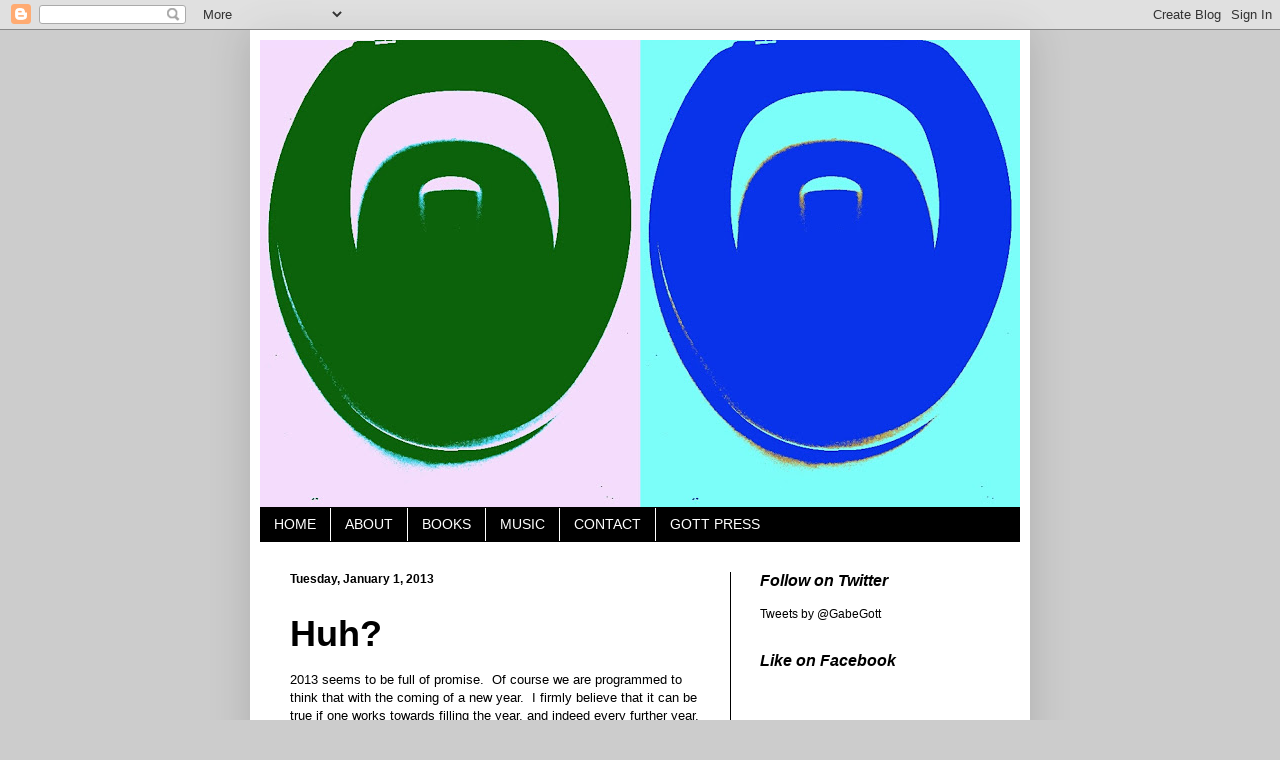

--- FILE ---
content_type: text/html; charset=UTF-8
request_url: https://www.gabegott.com/2013/01/huh.html
body_size: 14169
content:
<!DOCTYPE html>
<html class='v2' dir='ltr' lang='en'>
<head>
<link href='https://www.blogger.com/static/v1/widgets/335934321-css_bundle_v2.css' rel='stylesheet' type='text/css'/>
<meta content='width=1100' name='viewport'/>
<meta content='text/html; charset=UTF-8' http-equiv='Content-Type'/>
<meta content='blogger' name='generator'/>
<link href='https://www.gabegott.com/favicon.ico' rel='icon' type='image/x-icon'/>
<link href='https://www.gabegott.com/2013/01/huh.html' rel='canonical'/>
<link rel="alternate" type="application/atom+xml" title="Gabe Gott - Author - Atom" href="https://www.gabegott.com/feeds/posts/default" />
<link rel="alternate" type="application/rss+xml" title="Gabe Gott - Author - RSS" href="https://www.gabegott.com/feeds/posts/default?alt=rss" />
<link rel="service.post" type="application/atom+xml" title="Gabe Gott - Author - Atom" href="https://www.blogger.com/feeds/5857460101707789655/posts/default" />

<link rel="alternate" type="application/atom+xml" title="Gabe Gott - Author - Atom" href="https://www.gabegott.com/feeds/3227222210782711445/comments/default" />
<!--Can't find substitution for tag [blog.ieCssRetrofitLinks]-->
<meta content='https://www.gabegott.com/2013/01/huh.html' property='og:url'/>
<meta content='Huh?' property='og:title'/>
<meta content='gabe gott writes on the weekend; he writes and he writes and he writes...' property='og:description'/>
<title>Gabe Gott - Author: Huh?</title>
<style type='text/css'>@font-face{font-family:'Sunshiney';font-style:normal;font-weight:400;font-display:swap;src:url(//fonts.gstatic.com/s/sunshiney/v24/LDIwapGTLBwsS-wT4vcQFMOpc-DGkw.woff2)format('woff2');unicode-range:U+0000-00FF,U+0131,U+0152-0153,U+02BB-02BC,U+02C6,U+02DA,U+02DC,U+0304,U+0308,U+0329,U+2000-206F,U+20AC,U+2122,U+2191,U+2193,U+2212,U+2215,U+FEFF,U+FFFD;}</style>
<style id='page-skin-1' type='text/css'><!--
/*
-----------------------------------------------
Blogger Template Style
Name:     Simple
Designer: Blogger
URL:      www.blogger.com
----------------------------------------------- */
/* Content
----------------------------------------------- */
body {
font: normal normal 12px Arial, Tahoma, Helvetica, FreeSans, sans-serif;
color: #000000;
background: #cccccc none no-repeat scroll center center;
padding: 0 40px 40px 40px;
}
html body .region-inner {
min-width: 0;
max-width: 100%;
width: auto;
}
h2 {
font-size: 22px;
}
a:link {
text-decoration:none;
color: #000000;
}
a:visited {
text-decoration:none;
color: #000000;
}
a:hover {
text-decoration:underline;
color: #ff0000;
}
.body-fauxcolumn-outer .fauxcolumn-inner {
background: transparent none repeat scroll top left;
_background-image: none;
}
.body-fauxcolumn-outer .cap-top {
position: absolute;
z-index: 1;
height: 400px;
width: 100%;
}
.body-fauxcolumn-outer .cap-top .cap-left {
width: 100%;
background: transparent none repeat-x scroll top left;
_background-image: none;
}
.content-outer {
-moz-box-shadow: 0 0 40px rgba(0, 0, 0, .15);
-webkit-box-shadow: 0 0 5px rgba(0, 0, 0, .15);
-goog-ms-box-shadow: 0 0 10px #333333;
box-shadow: 0 0 40px rgba(0, 0, 0, .15);
margin-bottom: 1px;
}
.content-inner {
padding: 10px 10px;
}
.content-inner {
background-color: #ffffff;
}
/* Header
----------------------------------------------- */
.header-outer {
background: rgba(100, 100, 100, 0) none repeat-x scroll 0 -400px;
_background-image: none;
}
.Header h1 {
font: normal bold 60px Sunshiney;
color: #000000;
text-shadow: -1px -1px 1px rgba(0, 0, 0, .2);
}
.Header h1 a {
color: #000000;
}
.Header .description {
font-size: 140%;
color: #000000;
}
.header-inner .Header .titlewrapper {
padding: 22px 30px;
}
.header-inner .Header .descriptionwrapper {
padding: 0 30px;
}
/* Tabs
----------------------------------------------- */
.tabs-inner .section:first-child {
border-top: 1px solid #000000;
}
.tabs-inner .section:first-child ul {
margin-top: -1px;
border-top: 1px solid #000000;
border-left: 0 solid #000000;
border-right: 0 solid #000000;
}
.tabs-inner .widget ul {
background: #000000 none repeat-x scroll 0 -800px;
_background-image: none;
border-bottom: 1px solid #000000;
margin-top: 0;
margin-left: -30px;
margin-right: -30px;
}
.tabs-inner .widget li a {
display: inline-block;
padding: .6em 1em;
font: normal normal 14px Arial, Tahoma, Helvetica, FreeSans, sans-serif;
color: #ffffff;
border-left: 1px solid #ffffff;
border-right: 0 solid #000000;
}
.tabs-inner .widget li:first-child a {
border-left: none;
}
.tabs-inner .widget li.selected a, .tabs-inner .widget li a:hover {
color: #a6a6a6;
background-color: #ffffff;
text-decoration: none;
}
/* Columns
----------------------------------------------- */
.main-outer {
border-top: 0 solid #000000;
}
.fauxcolumn-left-outer .fauxcolumn-inner {
border-right: 1px solid #000000;
}
.fauxcolumn-right-outer .fauxcolumn-inner {
border-left: 1px solid #000000;
}
/* Headings
----------------------------------------------- */
div.widget > h2,
div.widget h2.title {
margin: 0 0 1em 0;
font: italic bold 16px Arial, Tahoma, Helvetica, FreeSans, sans-serif;
color: #000000;
}
/* Widgets
----------------------------------------------- */
.widget .zippy {
color: #999999;
text-shadow: 2px 2px 1px rgba(0, 0, 0, .1);
}
.widget .popular-posts ul {
list-style: none;
}
/* Posts
----------------------------------------------- */
h2.date-header {
font: normal bold 12px Arial, Tahoma, Helvetica, FreeSans, sans-serif;
}
.date-header span {
background-color: rgba(100, 100, 100, 0);
color: #000000;
padding: inherit;
letter-spacing: inherit;
margin: inherit;
}
.main-inner {
padding-top: 30px;
padding-bottom: 30px;
}
.main-inner .column-center-inner {
padding: 0 15px;
}
.main-inner .column-center-inner .section {
margin: 0 15px;
}
.post {
margin: 0 0 25px 0;
}
h3.post-title, .comments h4 {
font: normal bold 36px Arial, Tahoma, Helvetica, FreeSans, sans-serif;
margin: .75em 0 0;
}
.post-body {
font-size: 110%;
line-height: 1.4;
position: relative;
}
.post-body img, .post-body .tr-caption-container, .Profile img, .Image img,
.BlogList .item-thumbnail img {
padding: 0;
background: #ffffff;
border: 1px solid #ffffff;
-moz-box-shadow: 1px 1px 5px rgba(0, 0, 0, .1);
-webkit-box-shadow: 1px 1px 5px rgba(0, 0, 0, .1);
box-shadow: 1px 1px 5px rgba(0, 0, 0, .1);
}
.post-body img, .post-body .tr-caption-container {
padding: 1px;
}
.post-body .tr-caption-container {
color: #000000;
}
.post-body .tr-caption-container img {
padding: 0;
background: transparent;
border: none;
-moz-box-shadow: 0 0 0 rgba(0, 0, 0, .1);
-webkit-box-shadow: 0 0 0 rgba(0, 0, 0, .1);
box-shadow: 0 0 0 rgba(0, 0, 0, .1);
}
.post-header {
margin: 0 0 1.5em;
line-height: 1.6;
font-size: 90%;
}
.post-footer {
margin: 20px -2px 0;
padding: 5px 10px;
color: #000000;
background-color: #ffffff;
border-bottom: 1px solid rgba(0, 0, 0, 0);
line-height: 1.6;
font-size: 90%;
}
#comments .comment-author {
padding-top: 1.5em;
border-top: 1px solid #000000;
background-position: 0 1.5em;
}
#comments .comment-author:first-child {
padding-top: 0;
border-top: none;
}
.avatar-image-container {
margin: .2em 0 0;
}
#comments .avatar-image-container img {
border: 1px solid #ffffff;
}
/* Comments
----------------------------------------------- */
.comments .comments-content .icon.blog-author {
background-repeat: no-repeat;
background-image: url([data-uri]);
}
.comments .comments-content .loadmore a {
border-top: 1px solid #999999;
border-bottom: 1px solid #999999;
}
.comments .comment-thread.inline-thread {
background-color: #ffffff;
}
.comments .continue {
border-top: 2px solid #999999;
}
/* Accents
---------------------------------------------- */
.section-columns td.columns-cell {
border-left: 1px solid #000000;
}
.blog-pager {
background: transparent none no-repeat scroll top center;
}
.blog-pager-older-link, .home-link,
.blog-pager-newer-link {
background-color: #ffffff;
padding: 5px;
}
.footer-outer {
border-top: 0 dashed #bbbbbb;
}
/* Mobile
----------------------------------------------- */
body.mobile  {
background-size: auto;
}
.mobile .body-fauxcolumn-outer {
background: transparent none repeat scroll top left;
}
.mobile .body-fauxcolumn-outer .cap-top {
background-size: 100% auto;
}
.mobile .content-outer {
-webkit-box-shadow: 0 0 3px rgba(0, 0, 0, .15);
box-shadow: 0 0 3px rgba(0, 0, 0, .15);
}
.mobile .tabs-inner .widget ul {
margin-left: 0;
margin-right: 0;
}
.mobile .post {
margin: 0;
}
.mobile .main-inner .column-center-inner .section {
margin: 0;
}
.mobile .date-header span {
padding: 0.1em 10px;
margin: 0 -10px;
}
.mobile h3.post-title {
margin: 0;
}
.mobile .blog-pager {
background: transparent none no-repeat scroll top center;
}
.mobile .footer-outer {
border-top: none;
}
.mobile .main-inner, .mobile .footer-inner {
background-color: #ffffff;
}
.mobile-index-contents {
color: #000000;
}
.mobile-link-button {
background-color: #000000;
}
.mobile-link-button a:link, .mobile-link-button a:visited {
color: #000000;
}
.mobile .tabs-inner .section:first-child {
border-top: none;
}
.mobile .tabs-inner .PageList .widget-content {
background-color: #ffffff;
color: #a6a6a6;
border-top: 1px solid #000000;
border-bottom: 1px solid #000000;
}
.mobile .tabs-inner .PageList .widget-content .pagelist-arrow {
border-left: 1px solid #000000;
}

--></style>
<style id='template-skin-1' type='text/css'><!--
body {
min-width: 780px;
}
.content-outer, .content-fauxcolumn-outer, .region-inner {
min-width: 780px;
max-width: 780px;
_width: 780px;
}
.main-inner .columns {
padding-left: 0;
padding-right: 290px;
}
.main-inner .fauxcolumn-center-outer {
left: 0;
right: 290px;
/* IE6 does not respect left and right together */
_width: expression(this.parentNode.offsetWidth -
parseInt("0") -
parseInt("290px") + 'px');
}
.main-inner .fauxcolumn-left-outer {
width: 0;
}
.main-inner .fauxcolumn-right-outer {
width: 290px;
}
.main-inner .column-left-outer {
width: 0;
right: 100%;
margin-left: -0;
}
.main-inner .column-right-outer {
width: 290px;
margin-right: -290px;
}
#layout {
min-width: 0;
}
#layout .content-outer {
min-width: 0;
width: 800px;
}
#layout .region-inner {
min-width: 0;
width: auto;
}
body#layout div.add_widget {
padding: 8px;
}
body#layout div.add_widget a {
margin-left: 32px;
}
--></style>
<link href='https://www.blogger.com/dyn-css/authorization.css?targetBlogID=5857460101707789655&amp;zx=1a559683-fb58-4086-9d3e-34df66e8c8fc' media='none' onload='if(media!=&#39;all&#39;)media=&#39;all&#39;' rel='stylesheet'/><noscript><link href='https://www.blogger.com/dyn-css/authorization.css?targetBlogID=5857460101707789655&amp;zx=1a559683-fb58-4086-9d3e-34df66e8c8fc' rel='stylesheet'/></noscript>
<meta name='google-adsense-platform-account' content='ca-host-pub-1556223355139109'/>
<meta name='google-adsense-platform-domain' content='blogspot.com'/>

<!-- data-ad-client=ca-pub-2372344798134612 -->

</head>
<body class='loading variant-dark'>
<div class='navbar section' id='navbar' name='Navbar'><div class='widget Navbar' data-version='1' id='Navbar1'><script type="text/javascript">
    function setAttributeOnload(object, attribute, val) {
      if(window.addEventListener) {
        window.addEventListener('load',
          function(){ object[attribute] = val; }, false);
      } else {
        window.attachEvent('onload', function(){ object[attribute] = val; });
      }
    }
  </script>
<div id="navbar-iframe-container"></div>
<script type="text/javascript" src="https://apis.google.com/js/platform.js"></script>
<script type="text/javascript">
      gapi.load("gapi.iframes:gapi.iframes.style.bubble", function() {
        if (gapi.iframes && gapi.iframes.getContext) {
          gapi.iframes.getContext().openChild({
              url: 'https://www.blogger.com/navbar/5857460101707789655?po\x3d3227222210782711445\x26origin\x3dhttps://www.gabegott.com',
              where: document.getElementById("navbar-iframe-container"),
              id: "navbar-iframe"
          });
        }
      });
    </script><script type="text/javascript">
(function() {
var script = document.createElement('script');
script.type = 'text/javascript';
script.src = '//pagead2.googlesyndication.com/pagead/js/google_top_exp.js';
var head = document.getElementsByTagName('head')[0];
if (head) {
head.appendChild(script);
}})();
</script>
</div></div>
<div class='body-fauxcolumns'>
<div class='fauxcolumn-outer body-fauxcolumn-outer'>
<div class='cap-top'>
<div class='cap-left'></div>
<div class='cap-right'></div>
</div>
<div class='fauxborder-left'>
<div class='fauxborder-right'></div>
<div class='fauxcolumn-inner'>
</div>
</div>
<div class='cap-bottom'>
<div class='cap-left'></div>
<div class='cap-right'></div>
</div>
</div>
</div>
<div class='content'>
<div class='content-fauxcolumns'>
<div class='fauxcolumn-outer content-fauxcolumn-outer'>
<div class='cap-top'>
<div class='cap-left'></div>
<div class='cap-right'></div>
</div>
<div class='fauxborder-left'>
<div class='fauxborder-right'></div>
<div class='fauxcolumn-inner'>
</div>
</div>
<div class='cap-bottom'>
<div class='cap-left'></div>
<div class='cap-right'></div>
</div>
</div>
</div>
<div class='content-outer'>
<div class='content-cap-top cap-top'>
<div class='cap-left'></div>
<div class='cap-right'></div>
</div>
<div class='fauxborder-left content-fauxborder-left'>
<div class='fauxborder-right content-fauxborder-right'></div>
<div class='content-inner'>
<header>
<div class='header-outer'>
<div class='header-cap-top cap-top'>
<div class='cap-left'></div>
<div class='cap-right'></div>
</div>
<div class='fauxborder-left header-fauxborder-left'>
<div class='fauxborder-right header-fauxborder-right'></div>
<div class='region-inner header-inner'>
<div class='header section' id='header' name='Header'><div class='widget Header' data-version='1' id='Header1'>
<div id='header-inner'>
<a href='https://www.gabegott.com/' style='display: block'>
<img alt='Gabe Gott - Author' height='467px; ' id='Header1_headerimg' src='https://blogger.googleusercontent.com/img/b/R29vZ2xl/AVvXsEgtd4xXJH-WVpKBMnJUOszzg28o9cgMAlTgukbj75W7AviQ_9bm4n9tJorWUvkdC_xJLTQ50ZxgvRb6iKzDiu93ZkF3HVo5drjUV7eBYDESmt4Ns-RCOgtS6W4r474_AoHiDHkQwtH9zFSR/s760/header2.jpg' style='display: block' width='760px; '/>
</a>
</div>
</div></div>
</div>
</div>
<div class='header-cap-bottom cap-bottom'>
<div class='cap-left'></div>
<div class='cap-right'></div>
</div>
</div>
</header>
<div class='tabs-outer'>
<div class='tabs-cap-top cap-top'>
<div class='cap-left'></div>
<div class='cap-right'></div>
</div>
<div class='fauxborder-left tabs-fauxborder-left'>
<div class='fauxborder-right tabs-fauxborder-right'></div>
<div class='region-inner tabs-inner'>
<div class='tabs section' id='crosscol' name='Cross-Column'><div class='widget PageList' data-version='1' id='PageList1'>
<div class='widget-content'>
<ul>
<li>
<a href='https://www.gabegott.com/'>HOME</a>
</li>
<li>
<a href='https://www.gabegott.com/p/about.html'>ABOUT</a>
</li>
<li>
<a href='https://www.gabegott.com/p/books.html'>BOOKS</a>
</li>
<li>
<a href='https://www.gabegott.com/p/the-music-page.html'>MUSIC</a>
</li>
<li>
<a href='https://www.gabegott.com/p/contact.html'>CONTACT</a>
</li>
<li>
<a href='https://gottpress.com/'>GOTT PRESS</a>
</li>
</ul>
<div class='clear'></div>
</div>
</div></div>
<div class='tabs no-items section' id='crosscol-overflow' name='Cross-Column 2'></div>
</div>
</div>
<div class='tabs-cap-bottom cap-bottom'>
<div class='cap-left'></div>
<div class='cap-right'></div>
</div>
</div>
<div class='main-outer'>
<div class='main-cap-top cap-top'>
<div class='cap-left'></div>
<div class='cap-right'></div>
</div>
<div class='fauxborder-left main-fauxborder-left'>
<div class='fauxborder-right main-fauxborder-right'></div>
<div class='region-inner main-inner'>
<div class='columns fauxcolumns'>
<div class='fauxcolumn-outer fauxcolumn-center-outer'>
<div class='cap-top'>
<div class='cap-left'></div>
<div class='cap-right'></div>
</div>
<div class='fauxborder-left'>
<div class='fauxborder-right'></div>
<div class='fauxcolumn-inner'>
</div>
</div>
<div class='cap-bottom'>
<div class='cap-left'></div>
<div class='cap-right'></div>
</div>
</div>
<div class='fauxcolumn-outer fauxcolumn-left-outer'>
<div class='cap-top'>
<div class='cap-left'></div>
<div class='cap-right'></div>
</div>
<div class='fauxborder-left'>
<div class='fauxborder-right'></div>
<div class='fauxcolumn-inner'>
</div>
</div>
<div class='cap-bottom'>
<div class='cap-left'></div>
<div class='cap-right'></div>
</div>
</div>
<div class='fauxcolumn-outer fauxcolumn-right-outer'>
<div class='cap-top'>
<div class='cap-left'></div>
<div class='cap-right'></div>
</div>
<div class='fauxborder-left'>
<div class='fauxborder-right'></div>
<div class='fauxcolumn-inner'>
</div>
</div>
<div class='cap-bottom'>
<div class='cap-left'></div>
<div class='cap-right'></div>
</div>
</div>
<!-- corrects IE6 width calculation -->
<div class='columns-inner'>
<div class='column-center-outer'>
<div class='column-center-inner'>
<div class='main section' id='main' name='Main'><div class='widget Blog' data-version='1' id='Blog1'>
<div class='blog-posts hfeed'>

          <div class="date-outer">
        
<h2 class='date-header'><span>Tuesday, January 1, 2013</span></h2>

          <div class="date-posts">
        
<div class='post-outer'>
<div class='post hentry uncustomized-post-template' itemprop='blogPost' itemscope='itemscope' itemtype='http://schema.org/BlogPosting'>
<meta content='5857460101707789655' itemprop='blogId'/>
<meta content='3227222210782711445' itemprop='postId'/>
<a name='3227222210782711445'></a>
<h3 class='post-title entry-title' itemprop='name'>
Huh?
</h3>
<div class='post-header'>
<div class='post-header-line-1'></div>
</div>
<div class='post-body entry-content' id='post-body-3227222210782711445' itemprop='description articleBody'>
2013 seems to be full of promise. &nbsp;Of course we are programmed to think that with the coming of a new year. &nbsp;I firmly believe that it can be true if one works towards filling the year, and indeed every further year, with working towards goals that will indeed make the year full of promise instead of circle-jerking around false hopes and dead ends. &nbsp;Of course, life could be such that all activities no matter how full of promise they might seem might in fact be equivalent to circle-jerking around false hopes and dead ends. &nbsp;I would like to think that is not the case, but, well... &nbsp;One man's delusions are another man's idol worshiping, which are another man entirely's idle worshiping, which is in fact equivalent to circle-jerking around false hopes and dead ends. &nbsp;You see, in some false, misleading, slightly nonsensical, albeit mostly nonsensical way... &nbsp;I forgot what I was going to say just then. &nbsp;Oops. &nbsp;Oh well. &nbsp;Happy New Year!
<div style='clear: both;'></div>
</div>
<div class='post-footer'>
<div class='post-footer-line post-footer-line-1'>
<span class='post-author vcard'>
Posted by
<span class='fn' itemprop='author' itemscope='itemscope' itemtype='http://schema.org/Person'>
<meta content='https://www.blogger.com/profile/04415091026840381153' itemprop='url'/>
<a class='g-profile' href='https://www.blogger.com/profile/04415091026840381153' rel='author' title='author profile'>
<span itemprop='name'>Gabe Gott</span>
</a>
</span>
</span>
<span class='post-timestamp'>
at
<meta content='https://www.gabegott.com/2013/01/huh.html' itemprop='url'/>
<a class='timestamp-link' href='https://www.gabegott.com/2013/01/huh.html' rel='bookmark' title='permanent link'><abbr class='published' itemprop='datePublished' title='2013-01-01T12:02:00-05:00'>12:02&#8239;PM</abbr></a>
</span>
<span class='post-comment-link'>
</span>
<span class='post-icons'>
<span class='item-action'>
<a href='https://www.blogger.com/email-post/5857460101707789655/3227222210782711445' title='Email Post'>
<img alt='' class='icon-action' height='13' src='https://resources.blogblog.com/img/icon18_email.gif' width='18'/>
</a>
</span>
<span class='item-control blog-admin pid-179162048'>
<a href='https://www.blogger.com/post-edit.g?blogID=5857460101707789655&postID=3227222210782711445&from=pencil' title='Edit Post'>
<img alt='' class='icon-action' height='18' src='https://resources.blogblog.com/img/icon18_edit_allbkg.gif' width='18'/>
</a>
</span>
</span>
<div class='post-share-buttons goog-inline-block'>
<a class='goog-inline-block share-button sb-email' href='https://www.blogger.com/share-post.g?blogID=5857460101707789655&postID=3227222210782711445&target=email' target='_blank' title='Email This'><span class='share-button-link-text'>Email This</span></a><a class='goog-inline-block share-button sb-blog' href='https://www.blogger.com/share-post.g?blogID=5857460101707789655&postID=3227222210782711445&target=blog' onclick='window.open(this.href, "_blank", "height=270,width=475"); return false;' target='_blank' title='BlogThis!'><span class='share-button-link-text'>BlogThis!</span></a><a class='goog-inline-block share-button sb-twitter' href='https://www.blogger.com/share-post.g?blogID=5857460101707789655&postID=3227222210782711445&target=twitter' target='_blank' title='Share to X'><span class='share-button-link-text'>Share to X</span></a><a class='goog-inline-block share-button sb-facebook' href='https://www.blogger.com/share-post.g?blogID=5857460101707789655&postID=3227222210782711445&target=facebook' onclick='window.open(this.href, "_blank", "height=430,width=640"); return false;' target='_blank' title='Share to Facebook'><span class='share-button-link-text'>Share to Facebook</span></a><a class='goog-inline-block share-button sb-pinterest' href='https://www.blogger.com/share-post.g?blogID=5857460101707789655&postID=3227222210782711445&target=pinterest' target='_blank' title='Share to Pinterest'><span class='share-button-link-text'>Share to Pinterest</span></a>
</div>
</div>
<div class='post-footer-line post-footer-line-2'>
<span class='post-labels'>
</span>
</div>
<div class='post-footer-line post-footer-line-3'>
<span class='post-location'>
</span>
</div>
</div>
</div>
<div class='comments' id='comments'>
<a name='comments'></a>
<h4>No comments:</h4>
<div id='Blog1_comments-block-wrapper'>
<dl class='avatar-comment-indent' id='comments-block'>
</dl>
</div>
<p class='comment-footer'>
<div class='comment-form'>
<a name='comment-form'></a>
<h4 id='comment-post-message'>Post a Comment</h4>
<p>
</p>
<a href='https://www.blogger.com/comment/frame/5857460101707789655?po=3227222210782711445&hl=en&saa=85391&origin=https://www.gabegott.com' id='comment-editor-src'></a>
<iframe allowtransparency='true' class='blogger-iframe-colorize blogger-comment-from-post' frameborder='0' height='410px' id='comment-editor' name='comment-editor' src='' width='100%'></iframe>
<script src='https://www.blogger.com/static/v1/jsbin/2830521187-comment_from_post_iframe.js' type='text/javascript'></script>
<script type='text/javascript'>
      BLOG_CMT_createIframe('https://www.blogger.com/rpc_relay.html');
    </script>
</div>
</p>
</div>
</div>

        </div></div>
      
</div>
<div class='blog-pager' id='blog-pager'>
<span id='blog-pager-newer-link'>
<a class='blog-pager-newer-link' href='https://www.gabegott.com/2013/01/ramble-ramble-ramble.html' id='Blog1_blog-pager-newer-link' title='Newer Post'>Newer Post</a>
</span>
<span id='blog-pager-older-link'>
<a class='blog-pager-older-link' href='https://www.gabegott.com/2012/12/its-printing.html' id='Blog1_blog-pager-older-link' title='Older Post'>Older Post</a>
</span>
<a class='home-link' href='https://www.gabegott.com/'>Home</a>
</div>
<div class='clear'></div>
<div class='post-feeds'>
<div class='feed-links'>
Subscribe to:
<a class='feed-link' href='https://www.gabegott.com/feeds/3227222210782711445/comments/default' target='_blank' type='application/atom+xml'>Post Comments (Atom)</a>
</div>
</div>
</div></div>
</div>
</div>
<div class='column-left-outer'>
<div class='column-left-inner'>
<aside>
</aside>
</div>
</div>
<div class='column-right-outer'>
<div class='column-right-inner'>
<aside>
<div class='sidebar section' id='sidebar-right-1'><div class='widget HTML' data-version='1' id='HTML2'>
<h2 class='title'>Follow on Twitter</h2>
<div class='widget-content'>
<a class="twitter-timeline" href="https://twitter.com/GabeGott" data-widget-id="697173766149959680">Tweets by @GabeGott</a>
<script>!function(d,s,id){var js,fjs=d.getElementsByTagName(s)[0],p=/^http:/.test(d.location)?'http':'https';if(!d.getElementById(id)){js=d.createElement(s);js.id=id;js.src=p+"://platform.twitter.com/widgets.js";fjs.parentNode.insertBefore(js,fjs);}}(document,"script","twitter-wjs");</script>
</div>
<div class='clear'></div>
</div><div class='widget HTML' data-version='1' id='HTML1'>
<h2 class='title'>Like on Facebook</h2>
<div class='widget-content'>
<div id="fb-root"></div>
<script>(function(d, s, id) {
  var js, fjs = d.getElementsByTagName(s)[0];
  if (d.getElementById(id)) return;
  js = d.createElement(s); js.id = id;
  js.src = "//connect.facebook.net/en_US/sdk.js#xfbml=1&version=v2.5";
  fjs.parentNode.insertBefore(js, fjs);
}(document, 'script', 'facebook-jssdk'));</script>

<div class="fb-page" data-href="https://www.facebook.com/gabegottindieauthor/" data-tabs="timeline" data-small-header="false" data-adapt-container-width="true" data-hide-cover="false" data-show-facepile="true"><div class="fb-xfbml-parse-ignore"><blockquote cite="https://www.facebook.com/gabegottindieauthor/"><a href="https://www.facebook.com/gabegottindieauthor/">Gabe Gott</a></blockquote></div></div>
</div>
<div class='clear'></div>
</div><div class='widget Label' data-version='1' id='Label1'>
<h2>Labels</h2>
<div class='widget-content cloud-label-widget-content'>
<span class='label-size label-size-3'>
<a dir='ltr' href='https://www.gabegott.com/search/label/50-to-1'>50-to-1</a>
</span>
<span class='label-size label-size-4'>
<a dir='ltr' href='https://www.gabegott.com/search/label/Akron%20OH'>Akron OH</a>
</span>
<span class='label-size label-size-5'>
<a dir='ltr' href='https://www.gabegott.com/search/label/Akron%20OH%20writer'>Akron OH writer</a>
</span>
<span class='label-size label-size-3'>
<a dir='ltr' href='https://www.gabegott.com/search/label/Akron%20Ohio%20Poetry'>Akron Ohio Poetry</a>
</span>
<span class='label-size label-size-3'>
<a dir='ltr' href='https://www.gabegott.com/search/label/Amazon'>Amazon</a>
</span>
<span class='label-size label-size-3'>
<a dir='ltr' href='https://www.gabegott.com/search/label/American%20Literature'>American Literature</a>
</span>
<span class='label-size label-size-2'>
<a dir='ltr' href='https://www.gabegott.com/search/label/Author%20of%20Escapes'>Author of Escapes</a>
</span>
<span class='label-size label-size-3'>
<a dir='ltr' href='https://www.gabegott.com/search/label/Author%20of%20Tales%20from%20the%20Fringes'>Author of Tales from the Fringes</a>
</span>
<span class='label-size label-size-1'>
<a dir='ltr' href='https://www.gabegott.com/search/label/Author%27s%20Den'>Author&#39;s Den</a>
</span>
<span class='label-size label-size-2'>
<a dir='ltr' href='https://www.gabegott.com/search/label/Barnes%20and%20Noble'>Barnes and Noble</a>
</span>
<span class='label-size label-size-3'>
<a dir='ltr' href='https://www.gabegott.com/search/label/Bedhead%20by%20Gabe%20Gott'>Bedhead by Gabe Gott</a>
</span>
<span class='label-size label-size-2'>
<a dir='ltr' href='https://www.gabegott.com/search/label/Brett%20Easton%20Ellis'>Brett Easton Ellis</a>
</span>
<span class='label-size label-size-2'>
<a dir='ltr' href='https://www.gabegott.com/search/label/Catcher%20in%20the%20Rye'>Catcher in the Rye</a>
</span>
<span class='label-size label-size-2'>
<a dir='ltr' href='https://www.gabegott.com/search/label/Chicago'>Chicago</a>
</span>
<span class='label-size label-size-2'>
<a dir='ltr' href='https://www.gabegott.com/search/label/Chipotle'>Chipotle</a>
</span>
<span class='label-size label-size-3'>
<a dir='ltr' href='https://www.gabegott.com/search/label/Create%20Space'>Create Space</a>
</span>
<span class='label-size label-size-2'>
<a dir='ltr' href='https://www.gabegott.com/search/label/Current%20Events%20by%20Gabe%20Gott'>Current Events by Gabe Gott</a>
</span>
<span class='label-size label-size-2'>
<a dir='ltr' href='https://www.gabegott.com/search/label/DIY'>DIY</a>
</span>
<span class='label-size label-size-1'>
<a dir='ltr' href='https://www.gabegott.com/search/label/Dan%20Cuthbert'>Dan Cuthbert</a>
</span>
<span class='label-size label-size-2'>
<a dir='ltr' href='https://www.gabegott.com/search/label/Do%20No%20Harm'>Do No Harm</a>
</span>
<span class='label-size label-size-1'>
<a dir='ltr' href='https://www.gabegott.com/search/label/Elliot%20the%20dog'>Elliot the dog</a>
</span>
<span class='label-size label-size-1'>
<a dir='ltr' href='https://www.gabegott.com/search/label/English%20Instructor'>English Instructor</a>
</span>
<span class='label-size label-size-2'>
<a dir='ltr' href='https://www.gabegott.com/search/label/English%20teacher'>English teacher</a>
</span>
<span class='label-size label-size-3'>
<a dir='ltr' href='https://www.gabegott.com/search/label/Escapes%20by%20Gabe%20Gott'>Escapes by Gabe Gott</a>
</span>
<span class='label-size label-size-1'>
<a dir='ltr' href='https://www.gabegott.com/search/label/F.%20Scott%20Fitzgerald'>F. Scott Fitzgerald</a>
</span>
<span class='label-size label-size-2'>
<a dir='ltr' href='https://www.gabegott.com/search/label/Facebook'>Facebook</a>
</span>
<span class='label-size label-size-3'>
<a dir='ltr' href='https://www.gabegott.com/search/label/Fiction%20by%20Gabe%20Gott'>Fiction by Gabe Gott</a>
</span>
<span class='label-size label-size-3'>
<a dir='ltr' href='https://www.gabegott.com/search/label/Flash%20Fiction%20Magazine'>Flash Fiction Magazine</a>
</span>
<span class='label-size label-size-1'>
<a dir='ltr' href='https://www.gabegott.com/search/label/GMO'>GMO</a>
</span>
<span class='label-size label-size-5'>
<a dir='ltr' href='https://www.gabegott.com/search/label/Gabe%20Gott'>Gabe Gott</a>
</span>
<span class='label-size label-size-2'>
<a dir='ltr' href='https://www.gabegott.com/search/label/Gabe%20Gott%20Akron%20Ohio%20Author'>Gabe Gott Akron Ohio Author</a>
</span>
<span class='label-size label-size-3'>
<a dir='ltr' href='https://www.gabegott.com/search/label/Gabe%20Gott%20fiction'>Gabe Gott fiction</a>
</span>
<span class='label-size label-size-2'>
<a dir='ltr' href='https://www.gabegott.com/search/label/Gabe%20Gott%20flash%20fiction'>Gabe Gott flash fiction</a>
</span>
<span class='label-size label-size-1'>
<a dir='ltr' href='https://www.gabegott.com/search/label/Gabe%20Gott%20novels'>Gabe Gott novels</a>
</span>
<span class='label-size label-size-2'>
<a dir='ltr' href='https://www.gabegott.com/search/label/Herman%20Melville'>Herman Melville</a>
</span>
<span class='label-size label-size-3'>
<a dir='ltr' href='https://www.gabegott.com/search/label/Hipster'>Hipster</a>
</span>
<span class='label-size label-size-1'>
<a dir='ltr' href='https://www.gabegott.com/search/label/Hunter%20S.%20Thompson'>Hunter S. Thompson</a>
</span>
<span class='label-size label-size-2'>
<a dir='ltr' href='https://www.gabegott.com/search/label/Independent%20writer'>Independent writer</a>
</span>
<span class='label-size label-size-2'>
<a dir='ltr' href='https://www.gabegott.com/search/label/Indie%20Authors'>Indie Authors</a>
</span>
<span class='label-size label-size-1'>
<a dir='ltr' href='https://www.gabegott.com/search/label/JM%20Coetzee'>JM Coetzee</a>
</span>
<span class='label-size label-size-1'>
<a dir='ltr' href='https://www.gabegott.com/search/label/James%20Tan'>James Tan</a>
</span>
<span class='label-size label-size-1'>
<a dir='ltr' href='https://www.gabegott.com/search/label/Jason%20Plants'>Jason Plants</a>
</span>
<span class='label-size label-size-2'>
<a dir='ltr' href='https://www.gabegott.com/search/label/Jay%20Asher'>Jay Asher</a>
</span>
<span class='label-size label-size-2'>
<a dir='ltr' href='https://www.gabegott.com/search/label/John%20Updike'>John Updike</a>
</span>
<span class='label-size label-size-2'>
<a dir='ltr' href='https://www.gabegott.com/search/label/Kent%20State%20University'>Kent State University</a>
</span>
<span class='label-size label-size-2'>
<a dir='ltr' href='https://www.gabegott.com/search/label/Kurt%20Vonnegut%20and%20Breakfast%20of%20Champions'>Kurt Vonnegut and Breakfast of Champions</a>
</span>
<span class='label-size label-size-2'>
<a dir='ltr' href='https://www.gabegott.com/search/label/Lance%20Adamson'>Lance Adamson</a>
</span>
<span class='label-size label-size-1'>
<a dir='ltr' href='https://www.gabegott.com/search/label/Lost%20in%20the%20Fringes'>Lost in the Fringes</a>
</span>
<span class='label-size label-size-2'>
<a dir='ltr' href='https://www.gabegott.com/search/label/Melville'>Melville</a>
</span>
<span class='label-size label-size-2'>
<a dir='ltr' href='https://www.gabegott.com/search/label/Midwest'>Midwest</a>
</span>
<span class='label-size label-size-2'>
<a dir='ltr' href='https://www.gabegott.com/search/label/Moby%20Dick'>Moby Dick</a>
</span>
<span class='label-size label-size-1'>
<a dir='ltr' href='https://www.gabegott.com/search/label/New%20York%20Times'>New York Times</a>
</span>
<span class='label-size label-size-1'>
<a dir='ltr' href='https://www.gabegott.com/search/label/Ohio%20novelist'>Ohio novelist</a>
</span>
<span class='label-size label-size-2'>
<a dir='ltr' href='https://www.gabegott.com/search/label/Ohio%20writer'>Ohio writer</a>
</span>
<span class='label-size label-size-1'>
<a dir='ltr' href='https://www.gabegott.com/search/label/Orwell'>Orwell</a>
</span>
<span class='label-size label-size-5'>
<a dir='ltr' href='https://www.gabegott.com/search/label/Out%20in%20the%20Garage'>Out in the Garage</a>
</span>
<span class='label-size label-size-3'>
<a dir='ltr' href='https://www.gabegott.com/search/label/Out%20in%20the%20Garage%20%28second%20edition%29'>Out in the Garage (second edition)</a>
</span>
<span class='label-size label-size-2'>
<a dir='ltr' href='https://www.gabegott.com/search/label/Out%20in%20the%20Garage%20third%20edition'>Out in the Garage third edition</a>
</span>
<span class='label-size label-size-1'>
<a dir='ltr' href='https://www.gabegott.com/search/label/Phyllis%20Steiner'>Phyllis Steiner</a>
</span>
<span class='label-size label-size-1'>
<a dir='ltr' href='https://www.gabegott.com/search/label/Pink%20Floyd'>Pink Floyd</a>
</span>
<span class='label-size label-size-2'>
<a dir='ltr' href='https://www.gabegott.com/search/label/Red%20Fez%20Magazine'>Red Fez Magazine</a>
</span>
<span class='label-size label-size-3'>
<a dir='ltr' href='https://www.gabegott.com/search/label/Smashwords'>Smashwords</a>
</span>
<span class='label-size label-size-2'>
<a dir='ltr' href='https://www.gabegott.com/search/label/Stereophonic%20slamdance'>Stereophonic slamdance</a>
</span>
<span class='label-size label-size-1'>
<a dir='ltr' href='https://www.gabegott.com/search/label/Summit%20Artspace'>Summit Artspace</a>
</span>
<span class='label-size label-size-5'>
<a dir='ltr' href='https://www.gabegott.com/search/label/Tales%20from%20the%20Fringes'>Tales from the Fringes</a>
</span>
<span class='label-size label-size-1'>
<a dir='ltr' href='https://www.gabegott.com/search/label/The%20Catcher%20in%20the%20Rye'>The Catcher in the Rye</a>
</span>
<span class='label-size label-size-1'>
<a dir='ltr' href='https://www.gabegott.com/search/label/The%20Encounter'>The Encounter</a>
</span>
<span class='label-size label-size-2'>
<a dir='ltr' href='https://www.gabegott.com/search/label/The%20Great%20Gatsby'>The Great Gatsby</a>
</span>
<span class='label-size label-size-1'>
<a dir='ltr' href='https://www.gabegott.com/search/label/The%20Invasion'>The Invasion</a>
</span>
<span class='label-size label-size-1'>
<a dir='ltr' href='https://www.gabegott.com/search/label/The%20Official%20Escapes%20Playlist'>The Official Escapes Playlist</a>
</span>
<span class='label-size label-size-1'>
<a dir='ltr' href='https://www.gabegott.com/search/label/The%20Posse'>The Posse</a>
</span>
<span class='label-size label-size-1'>
<a dir='ltr' href='https://www.gabegott.com/search/label/Twitter'>Twitter</a>
</span>
<span class='label-size label-size-1'>
<a dir='ltr' href='https://www.gabegott.com/search/label/University%20of%20Akron'>University of Akron</a>
</span>
<span class='label-size label-size-2'>
<a dir='ltr' href='https://www.gabegott.com/search/label/Working%20Class%20struggles'>Working Class struggles</a>
</span>
<span class='label-size label-size-1'>
<a dir='ltr' href='https://www.gabegott.com/search/label/adjunct%20English%20comp%20instructor'>adjunct English comp instructor</a>
</span>
<span class='label-size label-size-2'>
<a dir='ltr' href='https://www.gabegott.com/search/label/akron%20ohio%20fiction'>akron ohio fiction</a>
</span>
<span class='label-size label-size-2'>
<a dir='ltr' href='https://www.gabegott.com/search/label/alternative%20fiction'>alternative fiction</a>
</span>
<span class='label-size label-size-2'>
<a dir='ltr' href='https://www.gabegott.com/search/label/artistic%20expression'>artistic expression</a>
</span>
<span class='label-size label-size-2'>
<a dir='ltr' href='https://www.gabegott.com/search/label/author'>author</a>
</span>
<span class='label-size label-size-2'>
<a dir='ltr' href='https://www.gabegott.com/search/label/author%20of%20The%20Day%20the%20Music%20Died'>author of The Day the Music Died</a>
</span>
<span class='label-size label-size-2'>
<a dir='ltr' href='https://www.gabegott.com/search/label/blog%20writer'>blog writer</a>
</span>
<span class='label-size label-size-3'>
<a dir='ltr' href='https://www.gabegott.com/search/label/blogger'>blogger</a>
</span>
<span class='label-size label-size-1'>
<a dir='ltr' href='https://www.gabegott.com/search/label/blogspot'>blogspot</a>
</span>
<span class='label-size label-size-2'>
<a dir='ltr' href='https://www.gabegott.com/search/label/college%20instructor'>college instructor</a>
</span>
<span class='label-size label-size-2'>
<a dir='ltr' href='https://www.gabegott.com/search/label/coming%20of%20age'>coming of age</a>
</span>
<span class='label-size label-size-2'>
<a dir='ltr' href='https://www.gabegott.com/search/label/coming%20of%20age%20story'>coming of age story</a>
</span>
<span class='label-size label-size-2'>
<a dir='ltr' href='https://www.gabegott.com/search/label/contemporary%20satire'>contemporary satire</a>
</span>
<span class='label-size label-size-2'>
<a dir='ltr' href='https://www.gabegott.com/search/label/creative%20writing'>creative writing</a>
</span>
<span class='label-size label-size-3'>
<a dir='ltr' href='https://www.gabegott.com/search/label/cult%20audience'>cult audience</a>
</span>
<span class='label-size label-size-4'>
<a dir='ltr' href='https://www.gabegott.com/search/label/cult%20fiction'>cult fiction</a>
</span>
<span class='label-size label-size-4'>
<a dir='ltr' href='https://www.gabegott.com/search/label/cult%20following'>cult following</a>
</span>
<span class='label-size label-size-1'>
<a dir='ltr' href='https://www.gabegott.com/search/label/delusions%20of%20grandeur'>delusions of grandeur</a>
</span>
<span class='label-size label-size-2'>
<a dir='ltr' href='https://www.gabegott.com/search/label/depression'>depression</a>
</span>
<span class='label-size label-size-1'>
<a dir='ltr' href='https://www.gabegott.com/search/label/e-book'>e-book</a>
</span>
<span class='label-size label-size-2'>
<a dir='ltr' href='https://www.gabegott.com/search/label/existentialism'>existentialism</a>
</span>
<span class='label-size label-size-1'>
<a dir='ltr' href='https://www.gabegott.com/search/label/experimental'>experimental</a>
</span>
<span class='label-size label-size-1'>
<a dir='ltr' href='https://www.gabegott.com/search/label/extended%20metaphors'>extended metaphors</a>
</span>
<span class='label-size label-size-2'>
<a dir='ltr' href='https://www.gabegott.com/search/label/fiction%20writer'>fiction writer</a>
</span>
<span class='label-size label-size-3'>
<a dir='ltr' href='https://www.gabegott.com/search/label/flash%20fiction'>flash fiction</a>
</span>
<span class='label-size label-size-1'>
<a dir='ltr' href='https://www.gabegott.com/search/label/free%20flash%20fiction'>free flash fiction</a>
</span>
<span class='label-size label-size-1'>
<a dir='ltr' href='https://www.gabegott.com/search/label/freelance%20writer'>freelance writer</a>
</span>
<span class='label-size label-size-1'>
<a dir='ltr' href='https://www.gabegott.com/search/label/freewriting'>freewriting</a>
</span>
<span class='label-size label-size-3'>
<a dir='ltr' href='https://www.gabegott.com/search/label/fringe%20fiction'>fringe fiction</a>
</span>
<span class='label-size label-size-2'>
<a dir='ltr' href='https://www.gabegott.com/search/label/grad%20school'>grad school</a>
</span>
<span class='label-size label-size-3'>
<a dir='ltr' href='https://www.gabegott.com/search/label/grad%20student'>grad student</a>
</span>
<span class='label-size label-size-2'>
<a dir='ltr' href='https://www.gabegott.com/search/label/hipster%20culture'>hipster culture</a>
</span>
<span class='label-size label-size-3'>
<a dir='ltr' href='https://www.gabegott.com/search/label/humor'>humor</a>
</span>
<span class='label-size label-size-1'>
<a dir='ltr' href='https://www.gabegott.com/search/label/humorous%20short%20stories'>humorous short stories</a>
</span>
<span class='label-size label-size-2'>
<a dir='ltr' href='https://www.gabegott.com/search/label/iBookstore'>iBookstore</a>
</span>
<span class='label-size label-size-2'>
<a dir='ltr' href='https://www.gabegott.com/search/label/independent%20author'>independent author</a>
</span>
<span class='label-size label-size-2'>
<a dir='ltr' href='https://www.gabegott.com/search/label/independent%20publishing'>independent publishing</a>
</span>
<span class='label-size label-size-2'>
<a dir='ltr' href='https://www.gabegott.com/search/label/indie%20and%20proud'>indie and proud</a>
</span>
<span class='label-size label-size-5'>
<a dir='ltr' href='https://www.gabegott.com/search/label/indie%20author'>indie author</a>
</span>
<span class='label-size label-size-1'>
<a dir='ltr' href='https://www.gabegott.com/search/label/indie%20author%20gabe%20gott'>indie author gabe gott</a>
</span>
<span class='label-size label-size-4'>
<a dir='ltr' href='https://www.gabegott.com/search/label/indie%20fiction'>indie fiction</a>
</span>
<span class='label-size label-size-3'>
<a dir='ltr' href='https://www.gabegott.com/search/label/indie%20publishing'>indie publishing</a>
</span>
<span class='label-size label-size-3'>
<a dir='ltr' href='https://www.gabegott.com/search/label/indie%20writer'>indie writer</a>
</span>
<span class='label-size label-size-3'>
<a dir='ltr' href='https://www.gabegott.com/search/label/literary%20fiction'>literary fiction</a>
</span>
<span class='label-size label-size-3'>
<a dir='ltr' href='https://www.gabegott.com/search/label/literature'>literature</a>
</span>
<span class='label-size label-size-1'>
<a dir='ltr' href='https://www.gabegott.com/search/label/living%20the%20dream'>living the dream</a>
</span>
<span class='label-size label-size-1'>
<a dir='ltr' href='https://www.gabegott.com/search/label/local%20author'>local author</a>
</span>
<span class='label-size label-size-1'>
<a dir='ltr' href='https://www.gabegott.com/search/label/men%27s%20fiction'>men&#39;s fiction</a>
</span>
<span class='label-size label-size-1'>
<a dir='ltr' href='https://www.gabegott.com/search/label/microfiction'>microfiction</a>
</span>
<span class='label-size label-size-1'>
<a dir='ltr' href='https://www.gabegott.com/search/label/millennial'>millennial</a>
</span>
<span class='label-size label-size-1'>
<a dir='ltr' href='https://www.gabegott.com/search/label/music%20geek'>music geek</a>
</span>
<span class='label-size label-size-1'>
<a dir='ltr' href='https://www.gabegott.com/search/label/music%20writing'>music writing</a>
</span>
<span class='label-size label-size-1'>
<a dir='ltr' href='https://www.gabegott.com/search/label/narrative%20present'>narrative present</a>
</span>
<span class='label-size label-size-2'>
<a dir='ltr' href='https://www.gabegott.com/search/label/new%20album'>new album</a>
</span>
<span class='label-size label-size-2'>
<a dir='ltr' href='https://www.gabegott.com/search/label/novelist'>novelist</a>
</span>
<span class='label-size label-size-1'>
<a dir='ltr' href='https://www.gabegott.com/search/label/pimple%20on%20the%20dick%20of%20Google'>pimple on the dick of Google</a>
</span>
<span class='label-size label-size-3'>
<a dir='ltr' href='https://www.gabegott.com/search/label/poetry'>poetry</a>
</span>
<span class='label-size label-size-1'>
<a dir='ltr' href='https://www.gabegott.com/search/label/pop%20art%20inspired'>pop art inspired</a>
</span>
<span class='label-size label-size-2'>
<a dir='ltr' href='https://www.gabegott.com/search/label/pop%20culture%20criticism'>pop culture criticism</a>
</span>
<span class='label-size label-size-2'>
<a dir='ltr' href='https://www.gabegott.com/search/label/post%20modern'>post modern</a>
</span>
<span class='label-size label-size-2'>
<a dir='ltr' href='https://www.gabegott.com/search/label/post-modernism'>post-modernism</a>
</span>
<span class='label-size label-size-1'>
<a dir='ltr' href='https://www.gabegott.com/search/label/present%20tense'>present tense</a>
</span>
<span class='label-size label-size-1'>
<a dir='ltr' href='https://www.gabegott.com/search/label/price%20drop'>price drop</a>
</span>
<span class='label-size label-size-2'>
<a dir='ltr' href='https://www.gabegott.com/search/label/propaganda'>propaganda</a>
</span>
<span class='label-size label-size-1'>
<a dir='ltr' href='https://www.gabegott.com/search/label/ramblings'>ramblings</a>
</span>
<span class='label-size label-size-1'>
<a dir='ltr' href='https://www.gabegott.com/search/label/ranting'>ranting</a>
</span>
<span class='label-size label-size-1'>
<a dir='ltr' href='https://www.gabegott.com/search/label/realism'>realism</a>
</span>
<span class='label-size label-size-1'>
<a dir='ltr' href='https://www.gabegott.com/search/label/rebirth'>rebirth</a>
</span>
<span class='label-size label-size-1'>
<a dir='ltr' href='https://www.gabegott.com/search/label/religious%20satire'>religious satire</a>
</span>
<span class='label-size label-size-1'>
<a dir='ltr' href='https://www.gabegott.com/search/label/respect%20the%20workers'>respect the workers</a>
</span>
<span class='label-size label-size-1'>
<a dir='ltr' href='https://www.gabegott.com/search/label/ridiculous'>ridiculous</a>
</span>
<span class='label-size label-size-1'>
<a dir='ltr' href='https://www.gabegott.com/search/label/rock%20n%27%20roll%20writer'>rock n&#39; roll writer</a>
</span>
<span class='label-size label-size-2'>
<a dir='ltr' href='https://www.gabegott.com/search/label/romanticism'>romanticism</a>
</span>
<span class='label-size label-size-3'>
<a dir='ltr' href='https://www.gabegott.com/search/label/satire'>satire</a>
</span>
<span class='label-size label-size-1'>
<a dir='ltr' href='https://www.gabegott.com/search/label/seasonal%20affective%20disorder'>seasonal affective disorder</a>
</span>
<span class='label-size label-size-4'>
<a dir='ltr' href='https://www.gabegott.com/search/label/self%20publishing'>self publishing</a>
</span>
<span class='label-size label-size-3'>
<a dir='ltr' href='https://www.gabegott.com/search/label/self-published'>self-published</a>
</span>
<span class='label-size label-size-2'>
<a dir='ltr' href='https://www.gabegott.com/search/label/self-published%20writer'>self-published writer</a>
</span>
<span class='label-size label-size-4'>
<a dir='ltr' href='https://www.gabegott.com/search/label/self-publishing'>self-publishing</a>
</span>
<span class='label-size label-size-1'>
<a dir='ltr' href='https://www.gabegott.com/search/label/self-publishing%20advice'>self-publishing advice</a>
</span>
<span class='label-size label-size-1'>
<a dir='ltr' href='https://www.gabegott.com/search/label/self-publishing.'>self-publishing.</a>
</span>
<span class='label-size label-size-2'>
<a dir='ltr' href='https://www.gabegott.com/search/label/shameless'>shameless</a>
</span>
<span class='label-size label-size-2'>
<a dir='ltr' href='https://www.gabegott.com/search/label/short%20fiction'>short fiction</a>
</span>
<span class='label-size label-size-2'>
<a dir='ltr' href='https://www.gabegott.com/search/label/short%20short%20fiction'>short short fiction</a>
</span>
<span class='label-size label-size-2'>
<a dir='ltr' href='https://www.gabegott.com/search/label/short%20stories'>short stories</a>
</span>
<span class='label-size label-size-3'>
<a dir='ltr' href='https://www.gabegott.com/search/label/short%20story%20collection'>short story collection</a>
</span>
<span class='label-size label-size-3'>
<a dir='ltr' href='https://www.gabegott.com/search/label/short%20story%20writer'>short story writer</a>
</span>
<span class='label-size label-size-1'>
<a dir='ltr' href='https://www.gabegott.com/search/label/social%20commentary'>social commentary</a>
</span>
<span class='label-size label-size-2'>
<a dir='ltr' href='https://www.gabegott.com/search/label/social%20criticism%20by%20Gabe%20Gott'>social criticism by Gabe Gott</a>
</span>
<span class='label-size label-size-1'>
<a dir='ltr' href='https://www.gabegott.com/search/label/social%20media'>social media</a>
</span>
<span class='label-size label-size-1'>
<a dir='ltr' href='https://www.gabegott.com/search/label/social%20roles'>social roles</a>
</span>
<span class='label-size label-size-3'>
<a dir='ltr' href='https://www.gabegott.com/search/label/social%20satire'>social satire</a>
</span>
<span class='label-size label-size-1'>
<a dir='ltr' href='https://www.gabegott.com/search/label/some%20random%20weirdness%20on%20the%20internet'>some random weirdness on the internet</a>
</span>
<span class='label-size label-size-1'>
<a dir='ltr' href='https://www.gabegott.com/search/label/spontaneous%20combustion'>spontaneous combustion</a>
</span>
<span class='label-size label-size-2'>
<a dir='ltr' href='https://www.gabegott.com/search/label/state%20of%20mind'>state of mind</a>
</span>
<span class='label-size label-size-1'>
<a dir='ltr' href='https://www.gabegott.com/search/label/struggles%20of%20adjunct%20instructors'>struggles of adjunct instructors</a>
</span>
<span class='label-size label-size-2'>
<a dir='ltr' href='https://www.gabegott.com/search/label/surreal'>surreal</a>
</span>
<span class='label-size label-size-2'>
<a dir='ltr' href='https://www.gabegott.com/search/label/surrealism'>surrealism</a>
</span>
<span class='label-size label-size-2'>
<a dir='ltr' href='https://www.gabegott.com/search/label/the%20university%20of%20Akron'>the university of Akron</a>
</span>
<span class='label-size label-size-1'>
<a dir='ltr' href='https://www.gabegott.com/search/label/thinking'>thinking</a>
</span>
<span class='label-size label-size-1'>
<a dir='ltr' href='https://www.gabegott.com/search/label/thoughts%20on%20being%20a%20teacher'>thoughts on being a teacher</a>
</span>
<span class='label-size label-size-4'>
<a dir='ltr' href='https://www.gabegott.com/search/label/underground%20fiction'>underground fiction</a>
</span>
<span class='label-size label-size-2'>
<a dir='ltr' href='https://www.gabegott.com/search/label/underground%20following'>underground following</a>
</span>
<span class='label-size label-size-1'>
<a dir='ltr' href='https://www.gabegott.com/search/label/universal%20healthcare'>universal healthcare</a>
</span>
<span class='label-size label-size-1'>
<a dir='ltr' href='https://www.gabegott.com/search/label/up%20and%20coming%20indie%20author'>up and coming indie author</a>
</span>
<span class='label-size label-size-3'>
<a dir='ltr' href='https://www.gabegott.com/search/label/writer'>writer</a>
</span>
<span class='label-size label-size-1'>
<a dir='ltr' href='https://www.gabegott.com/search/label/writer%2Feditor'>writer/editor</a>
</span>
<span class='label-size label-size-1'>
<a dir='ltr' href='https://www.gabegott.com/search/label/writing'>writing</a>
</span>
<span class='label-size label-size-2'>
<a dir='ltr' href='https://www.gabegott.com/search/label/writing%20process'>writing process</a>
</span>
<span class='label-size label-size-1'>
<a dir='ltr' href='https://www.gabegott.com/search/label/writing%20tips'>writing tips</a>
</span>
<span class='label-size label-size-1'>
<a dir='ltr' href='https://www.gabegott.com/search/label/writing%20while%20riding%20public%20transportation'>writing while riding public transportation</a>
</span>
<div class='clear'></div>
</div>
</div></div>
<table border='0' cellpadding='0' cellspacing='0' class='section-columns columns-2'>
<tbody>
<tr>
<td class='first columns-cell'>
<div class='sidebar no-items section' id='sidebar-right-2-1'></div>
</td>
<td class='columns-cell'>
<div class='sidebar no-items section' id='sidebar-right-2-2'></div>
</td>
</tr>
</tbody>
</table>
<div class='sidebar section' id='sidebar-right-3'><div class='widget BlogArchive' data-version='1' id='BlogArchive1'>
<h2>Blog Archive</h2>
<div class='widget-content'>
<div id='ArchiveList'>
<div id='BlogArchive1_ArchiveList'>
<ul class='hierarchy'>
<li class='archivedate collapsed'>
<a class='toggle' href='javascript:void(0)'>
<span class='zippy'>

        &#9658;&#160;
      
</span>
</a>
<a class='post-count-link' href='https://www.gabegott.com/2022/'>
2022
</a>
<span class='post-count' dir='ltr'>(1)</span>
<ul class='hierarchy'>
<li class='archivedate collapsed'>
<a class='toggle' href='javascript:void(0)'>
<span class='zippy'>

        &#9658;&#160;
      
</span>
</a>
<a class='post-count-link' href='https://www.gabegott.com/2022/08/'>
August
</a>
<span class='post-count' dir='ltr'>(1)</span>
</li>
</ul>
</li>
</ul>
<ul class='hierarchy'>
<li class='archivedate collapsed'>
<a class='toggle' href='javascript:void(0)'>
<span class='zippy'>

        &#9658;&#160;
      
</span>
</a>
<a class='post-count-link' href='https://www.gabegott.com/2020/'>
2020
</a>
<span class='post-count' dir='ltr'>(7)</span>
<ul class='hierarchy'>
<li class='archivedate collapsed'>
<a class='toggle' href='javascript:void(0)'>
<span class='zippy'>

        &#9658;&#160;
      
</span>
</a>
<a class='post-count-link' href='https://www.gabegott.com/2020/11/'>
November
</a>
<span class='post-count' dir='ltr'>(1)</span>
</li>
</ul>
<ul class='hierarchy'>
<li class='archivedate collapsed'>
<a class='toggle' href='javascript:void(0)'>
<span class='zippy'>

        &#9658;&#160;
      
</span>
</a>
<a class='post-count-link' href='https://www.gabegott.com/2020/05/'>
May
</a>
<span class='post-count' dir='ltr'>(2)</span>
</li>
</ul>
<ul class='hierarchy'>
<li class='archivedate collapsed'>
<a class='toggle' href='javascript:void(0)'>
<span class='zippy'>

        &#9658;&#160;
      
</span>
</a>
<a class='post-count-link' href='https://www.gabegott.com/2020/04/'>
April
</a>
<span class='post-count' dir='ltr'>(4)</span>
</li>
</ul>
</li>
</ul>
<ul class='hierarchy'>
<li class='archivedate collapsed'>
<a class='toggle' href='javascript:void(0)'>
<span class='zippy'>

        &#9658;&#160;
      
</span>
</a>
<a class='post-count-link' href='https://www.gabegott.com/2019/'>
2019
</a>
<span class='post-count' dir='ltr'>(3)</span>
<ul class='hierarchy'>
<li class='archivedate collapsed'>
<a class='toggle' href='javascript:void(0)'>
<span class='zippy'>

        &#9658;&#160;
      
</span>
</a>
<a class='post-count-link' href='https://www.gabegott.com/2019/05/'>
May
</a>
<span class='post-count' dir='ltr'>(1)</span>
</li>
</ul>
<ul class='hierarchy'>
<li class='archivedate collapsed'>
<a class='toggle' href='javascript:void(0)'>
<span class='zippy'>

        &#9658;&#160;
      
</span>
</a>
<a class='post-count-link' href='https://www.gabegott.com/2019/02/'>
February
</a>
<span class='post-count' dir='ltr'>(1)</span>
</li>
</ul>
<ul class='hierarchy'>
<li class='archivedate collapsed'>
<a class='toggle' href='javascript:void(0)'>
<span class='zippy'>

        &#9658;&#160;
      
</span>
</a>
<a class='post-count-link' href='https://www.gabegott.com/2019/01/'>
January
</a>
<span class='post-count' dir='ltr'>(1)</span>
</li>
</ul>
</li>
</ul>
<ul class='hierarchy'>
<li class='archivedate collapsed'>
<a class='toggle' href='javascript:void(0)'>
<span class='zippy'>

        &#9658;&#160;
      
</span>
</a>
<a class='post-count-link' href='https://www.gabegott.com/2018/'>
2018
</a>
<span class='post-count' dir='ltr'>(8)</span>
<ul class='hierarchy'>
<li class='archivedate collapsed'>
<a class='toggle' href='javascript:void(0)'>
<span class='zippy'>

        &#9658;&#160;
      
</span>
</a>
<a class='post-count-link' href='https://www.gabegott.com/2018/12/'>
December
</a>
<span class='post-count' dir='ltr'>(1)</span>
</li>
</ul>
<ul class='hierarchy'>
<li class='archivedate collapsed'>
<a class='toggle' href='javascript:void(0)'>
<span class='zippy'>

        &#9658;&#160;
      
</span>
</a>
<a class='post-count-link' href='https://www.gabegott.com/2018/07/'>
July
</a>
<span class='post-count' dir='ltr'>(1)</span>
</li>
</ul>
<ul class='hierarchy'>
<li class='archivedate collapsed'>
<a class='toggle' href='javascript:void(0)'>
<span class='zippy'>

        &#9658;&#160;
      
</span>
</a>
<a class='post-count-link' href='https://www.gabegott.com/2018/04/'>
April
</a>
<span class='post-count' dir='ltr'>(2)</span>
</li>
</ul>
<ul class='hierarchy'>
<li class='archivedate collapsed'>
<a class='toggle' href='javascript:void(0)'>
<span class='zippy'>

        &#9658;&#160;
      
</span>
</a>
<a class='post-count-link' href='https://www.gabegott.com/2018/03/'>
March
</a>
<span class='post-count' dir='ltr'>(3)</span>
</li>
</ul>
<ul class='hierarchy'>
<li class='archivedate collapsed'>
<a class='toggle' href='javascript:void(0)'>
<span class='zippy'>

        &#9658;&#160;
      
</span>
</a>
<a class='post-count-link' href='https://www.gabegott.com/2018/02/'>
February
</a>
<span class='post-count' dir='ltr'>(1)</span>
</li>
</ul>
</li>
</ul>
<ul class='hierarchy'>
<li class='archivedate collapsed'>
<a class='toggle' href='javascript:void(0)'>
<span class='zippy'>

        &#9658;&#160;
      
</span>
</a>
<a class='post-count-link' href='https://www.gabegott.com/2017/'>
2017
</a>
<span class='post-count' dir='ltr'>(8)</span>
<ul class='hierarchy'>
<li class='archivedate collapsed'>
<a class='toggle' href='javascript:void(0)'>
<span class='zippy'>

        &#9658;&#160;
      
</span>
</a>
<a class='post-count-link' href='https://www.gabegott.com/2017/10/'>
October
</a>
<span class='post-count' dir='ltr'>(1)</span>
</li>
</ul>
<ul class='hierarchy'>
<li class='archivedate collapsed'>
<a class='toggle' href='javascript:void(0)'>
<span class='zippy'>

        &#9658;&#160;
      
</span>
</a>
<a class='post-count-link' href='https://www.gabegott.com/2017/09/'>
September
</a>
<span class='post-count' dir='ltr'>(1)</span>
</li>
</ul>
<ul class='hierarchy'>
<li class='archivedate collapsed'>
<a class='toggle' href='javascript:void(0)'>
<span class='zippy'>

        &#9658;&#160;
      
</span>
</a>
<a class='post-count-link' href='https://www.gabegott.com/2017/08/'>
August
</a>
<span class='post-count' dir='ltr'>(1)</span>
</li>
</ul>
<ul class='hierarchy'>
<li class='archivedate collapsed'>
<a class='toggle' href='javascript:void(0)'>
<span class='zippy'>

        &#9658;&#160;
      
</span>
</a>
<a class='post-count-link' href='https://www.gabegott.com/2017/07/'>
July
</a>
<span class='post-count' dir='ltr'>(1)</span>
</li>
</ul>
<ul class='hierarchy'>
<li class='archivedate collapsed'>
<a class='toggle' href='javascript:void(0)'>
<span class='zippy'>

        &#9658;&#160;
      
</span>
</a>
<a class='post-count-link' href='https://www.gabegott.com/2017/02/'>
February
</a>
<span class='post-count' dir='ltr'>(3)</span>
</li>
</ul>
<ul class='hierarchy'>
<li class='archivedate collapsed'>
<a class='toggle' href='javascript:void(0)'>
<span class='zippy'>

        &#9658;&#160;
      
</span>
</a>
<a class='post-count-link' href='https://www.gabegott.com/2017/01/'>
January
</a>
<span class='post-count' dir='ltr'>(1)</span>
</li>
</ul>
</li>
</ul>
<ul class='hierarchy'>
<li class='archivedate collapsed'>
<a class='toggle' href='javascript:void(0)'>
<span class='zippy'>

        &#9658;&#160;
      
</span>
</a>
<a class='post-count-link' href='https://www.gabegott.com/2016/'>
2016
</a>
<span class='post-count' dir='ltr'>(36)</span>
<ul class='hierarchy'>
<li class='archivedate collapsed'>
<a class='toggle' href='javascript:void(0)'>
<span class='zippy'>

        &#9658;&#160;
      
</span>
</a>
<a class='post-count-link' href='https://www.gabegott.com/2016/12/'>
December
</a>
<span class='post-count' dir='ltr'>(5)</span>
</li>
</ul>
<ul class='hierarchy'>
<li class='archivedate collapsed'>
<a class='toggle' href='javascript:void(0)'>
<span class='zippy'>

        &#9658;&#160;
      
</span>
</a>
<a class='post-count-link' href='https://www.gabegott.com/2016/11/'>
November
</a>
<span class='post-count' dir='ltr'>(3)</span>
</li>
</ul>
<ul class='hierarchy'>
<li class='archivedate collapsed'>
<a class='toggle' href='javascript:void(0)'>
<span class='zippy'>

        &#9658;&#160;
      
</span>
</a>
<a class='post-count-link' href='https://www.gabegott.com/2016/10/'>
October
</a>
<span class='post-count' dir='ltr'>(4)</span>
</li>
</ul>
<ul class='hierarchy'>
<li class='archivedate collapsed'>
<a class='toggle' href='javascript:void(0)'>
<span class='zippy'>

        &#9658;&#160;
      
</span>
</a>
<a class='post-count-link' href='https://www.gabegott.com/2016/09/'>
September
</a>
<span class='post-count' dir='ltr'>(4)</span>
</li>
</ul>
<ul class='hierarchy'>
<li class='archivedate collapsed'>
<a class='toggle' href='javascript:void(0)'>
<span class='zippy'>

        &#9658;&#160;
      
</span>
</a>
<a class='post-count-link' href='https://www.gabegott.com/2016/08/'>
August
</a>
<span class='post-count' dir='ltr'>(4)</span>
</li>
</ul>
<ul class='hierarchy'>
<li class='archivedate collapsed'>
<a class='toggle' href='javascript:void(0)'>
<span class='zippy'>

        &#9658;&#160;
      
</span>
</a>
<a class='post-count-link' href='https://www.gabegott.com/2016/06/'>
June
</a>
<span class='post-count' dir='ltr'>(2)</span>
</li>
</ul>
<ul class='hierarchy'>
<li class='archivedate collapsed'>
<a class='toggle' href='javascript:void(0)'>
<span class='zippy'>

        &#9658;&#160;
      
</span>
</a>
<a class='post-count-link' href='https://www.gabegott.com/2016/05/'>
May
</a>
<span class='post-count' dir='ltr'>(1)</span>
</li>
</ul>
<ul class='hierarchy'>
<li class='archivedate collapsed'>
<a class='toggle' href='javascript:void(0)'>
<span class='zippy'>

        &#9658;&#160;
      
</span>
</a>
<a class='post-count-link' href='https://www.gabegott.com/2016/04/'>
April
</a>
<span class='post-count' dir='ltr'>(2)</span>
</li>
</ul>
<ul class='hierarchy'>
<li class='archivedate collapsed'>
<a class='toggle' href='javascript:void(0)'>
<span class='zippy'>

        &#9658;&#160;
      
</span>
</a>
<a class='post-count-link' href='https://www.gabegott.com/2016/03/'>
March
</a>
<span class='post-count' dir='ltr'>(2)</span>
</li>
</ul>
<ul class='hierarchy'>
<li class='archivedate collapsed'>
<a class='toggle' href='javascript:void(0)'>
<span class='zippy'>

        &#9658;&#160;
      
</span>
</a>
<a class='post-count-link' href='https://www.gabegott.com/2016/02/'>
February
</a>
<span class='post-count' dir='ltr'>(5)</span>
</li>
</ul>
<ul class='hierarchy'>
<li class='archivedate collapsed'>
<a class='toggle' href='javascript:void(0)'>
<span class='zippy'>

        &#9658;&#160;
      
</span>
</a>
<a class='post-count-link' href='https://www.gabegott.com/2016/01/'>
January
</a>
<span class='post-count' dir='ltr'>(4)</span>
</li>
</ul>
</li>
</ul>
<ul class='hierarchy'>
<li class='archivedate collapsed'>
<a class='toggle' href='javascript:void(0)'>
<span class='zippy'>

        &#9658;&#160;
      
</span>
</a>
<a class='post-count-link' href='https://www.gabegott.com/2015/'>
2015
</a>
<span class='post-count' dir='ltr'>(33)</span>
<ul class='hierarchy'>
<li class='archivedate collapsed'>
<a class='toggle' href='javascript:void(0)'>
<span class='zippy'>

        &#9658;&#160;
      
</span>
</a>
<a class='post-count-link' href='https://www.gabegott.com/2015/12/'>
December
</a>
<span class='post-count' dir='ltr'>(2)</span>
</li>
</ul>
<ul class='hierarchy'>
<li class='archivedate collapsed'>
<a class='toggle' href='javascript:void(0)'>
<span class='zippy'>

        &#9658;&#160;
      
</span>
</a>
<a class='post-count-link' href='https://www.gabegott.com/2015/11/'>
November
</a>
<span class='post-count' dir='ltr'>(4)</span>
</li>
</ul>
<ul class='hierarchy'>
<li class='archivedate collapsed'>
<a class='toggle' href='javascript:void(0)'>
<span class='zippy'>

        &#9658;&#160;
      
</span>
</a>
<a class='post-count-link' href='https://www.gabegott.com/2015/10/'>
October
</a>
<span class='post-count' dir='ltr'>(1)</span>
</li>
</ul>
<ul class='hierarchy'>
<li class='archivedate collapsed'>
<a class='toggle' href='javascript:void(0)'>
<span class='zippy'>

        &#9658;&#160;
      
</span>
</a>
<a class='post-count-link' href='https://www.gabegott.com/2015/09/'>
September
</a>
<span class='post-count' dir='ltr'>(2)</span>
</li>
</ul>
<ul class='hierarchy'>
<li class='archivedate collapsed'>
<a class='toggle' href='javascript:void(0)'>
<span class='zippy'>

        &#9658;&#160;
      
</span>
</a>
<a class='post-count-link' href='https://www.gabegott.com/2015/08/'>
August
</a>
<span class='post-count' dir='ltr'>(1)</span>
</li>
</ul>
<ul class='hierarchy'>
<li class='archivedate collapsed'>
<a class='toggle' href='javascript:void(0)'>
<span class='zippy'>

        &#9658;&#160;
      
</span>
</a>
<a class='post-count-link' href='https://www.gabegott.com/2015/07/'>
July
</a>
<span class='post-count' dir='ltr'>(2)</span>
</li>
</ul>
<ul class='hierarchy'>
<li class='archivedate collapsed'>
<a class='toggle' href='javascript:void(0)'>
<span class='zippy'>

        &#9658;&#160;
      
</span>
</a>
<a class='post-count-link' href='https://www.gabegott.com/2015/06/'>
June
</a>
<span class='post-count' dir='ltr'>(4)</span>
</li>
</ul>
<ul class='hierarchy'>
<li class='archivedate collapsed'>
<a class='toggle' href='javascript:void(0)'>
<span class='zippy'>

        &#9658;&#160;
      
</span>
</a>
<a class='post-count-link' href='https://www.gabegott.com/2015/05/'>
May
</a>
<span class='post-count' dir='ltr'>(2)</span>
</li>
</ul>
<ul class='hierarchy'>
<li class='archivedate collapsed'>
<a class='toggle' href='javascript:void(0)'>
<span class='zippy'>

        &#9658;&#160;
      
</span>
</a>
<a class='post-count-link' href='https://www.gabegott.com/2015/04/'>
April
</a>
<span class='post-count' dir='ltr'>(4)</span>
</li>
</ul>
<ul class='hierarchy'>
<li class='archivedate collapsed'>
<a class='toggle' href='javascript:void(0)'>
<span class='zippy'>

        &#9658;&#160;
      
</span>
</a>
<a class='post-count-link' href='https://www.gabegott.com/2015/03/'>
March
</a>
<span class='post-count' dir='ltr'>(5)</span>
</li>
</ul>
<ul class='hierarchy'>
<li class='archivedate collapsed'>
<a class='toggle' href='javascript:void(0)'>
<span class='zippy'>

        &#9658;&#160;
      
</span>
</a>
<a class='post-count-link' href='https://www.gabegott.com/2015/02/'>
February
</a>
<span class='post-count' dir='ltr'>(4)</span>
</li>
</ul>
<ul class='hierarchy'>
<li class='archivedate collapsed'>
<a class='toggle' href='javascript:void(0)'>
<span class='zippy'>

        &#9658;&#160;
      
</span>
</a>
<a class='post-count-link' href='https://www.gabegott.com/2015/01/'>
January
</a>
<span class='post-count' dir='ltr'>(2)</span>
</li>
</ul>
</li>
</ul>
<ul class='hierarchy'>
<li class='archivedate collapsed'>
<a class='toggle' href='javascript:void(0)'>
<span class='zippy'>

        &#9658;&#160;
      
</span>
</a>
<a class='post-count-link' href='https://www.gabegott.com/2014/'>
2014
</a>
<span class='post-count' dir='ltr'>(82)</span>
<ul class='hierarchy'>
<li class='archivedate collapsed'>
<a class='toggle' href='javascript:void(0)'>
<span class='zippy'>

        &#9658;&#160;
      
</span>
</a>
<a class='post-count-link' href='https://www.gabegott.com/2014/12/'>
December
</a>
<span class='post-count' dir='ltr'>(4)</span>
</li>
</ul>
<ul class='hierarchy'>
<li class='archivedate collapsed'>
<a class='toggle' href='javascript:void(0)'>
<span class='zippy'>

        &#9658;&#160;
      
</span>
</a>
<a class='post-count-link' href='https://www.gabegott.com/2014/11/'>
November
</a>
<span class='post-count' dir='ltr'>(4)</span>
</li>
</ul>
<ul class='hierarchy'>
<li class='archivedate collapsed'>
<a class='toggle' href='javascript:void(0)'>
<span class='zippy'>

        &#9658;&#160;
      
</span>
</a>
<a class='post-count-link' href='https://www.gabegott.com/2014/10/'>
October
</a>
<span class='post-count' dir='ltr'>(2)</span>
</li>
</ul>
<ul class='hierarchy'>
<li class='archivedate collapsed'>
<a class='toggle' href='javascript:void(0)'>
<span class='zippy'>

        &#9658;&#160;
      
</span>
</a>
<a class='post-count-link' href='https://www.gabegott.com/2014/09/'>
September
</a>
<span class='post-count' dir='ltr'>(5)</span>
</li>
</ul>
<ul class='hierarchy'>
<li class='archivedate collapsed'>
<a class='toggle' href='javascript:void(0)'>
<span class='zippy'>

        &#9658;&#160;
      
</span>
</a>
<a class='post-count-link' href='https://www.gabegott.com/2014/08/'>
August
</a>
<span class='post-count' dir='ltr'>(7)</span>
</li>
</ul>
<ul class='hierarchy'>
<li class='archivedate collapsed'>
<a class='toggle' href='javascript:void(0)'>
<span class='zippy'>

        &#9658;&#160;
      
</span>
</a>
<a class='post-count-link' href='https://www.gabegott.com/2014/07/'>
July
</a>
<span class='post-count' dir='ltr'>(6)</span>
</li>
</ul>
<ul class='hierarchy'>
<li class='archivedate collapsed'>
<a class='toggle' href='javascript:void(0)'>
<span class='zippy'>

        &#9658;&#160;
      
</span>
</a>
<a class='post-count-link' href='https://www.gabegott.com/2014/06/'>
June
</a>
<span class='post-count' dir='ltr'>(11)</span>
</li>
</ul>
<ul class='hierarchy'>
<li class='archivedate collapsed'>
<a class='toggle' href='javascript:void(0)'>
<span class='zippy'>

        &#9658;&#160;
      
</span>
</a>
<a class='post-count-link' href='https://www.gabegott.com/2014/05/'>
May
</a>
<span class='post-count' dir='ltr'>(13)</span>
</li>
</ul>
<ul class='hierarchy'>
<li class='archivedate collapsed'>
<a class='toggle' href='javascript:void(0)'>
<span class='zippy'>

        &#9658;&#160;
      
</span>
</a>
<a class='post-count-link' href='https://www.gabegott.com/2014/04/'>
April
</a>
<span class='post-count' dir='ltr'>(4)</span>
</li>
</ul>
<ul class='hierarchy'>
<li class='archivedate collapsed'>
<a class='toggle' href='javascript:void(0)'>
<span class='zippy'>

        &#9658;&#160;
      
</span>
</a>
<a class='post-count-link' href='https://www.gabegott.com/2014/03/'>
March
</a>
<span class='post-count' dir='ltr'>(7)</span>
</li>
</ul>
<ul class='hierarchy'>
<li class='archivedate collapsed'>
<a class='toggle' href='javascript:void(0)'>
<span class='zippy'>

        &#9658;&#160;
      
</span>
</a>
<a class='post-count-link' href='https://www.gabegott.com/2014/02/'>
February
</a>
<span class='post-count' dir='ltr'>(5)</span>
</li>
</ul>
<ul class='hierarchy'>
<li class='archivedate collapsed'>
<a class='toggle' href='javascript:void(0)'>
<span class='zippy'>

        &#9658;&#160;
      
</span>
</a>
<a class='post-count-link' href='https://www.gabegott.com/2014/01/'>
January
</a>
<span class='post-count' dir='ltr'>(14)</span>
</li>
</ul>
</li>
</ul>
<ul class='hierarchy'>
<li class='archivedate expanded'>
<a class='toggle' href='javascript:void(0)'>
<span class='zippy toggle-open'>

        &#9660;&#160;
      
</span>
</a>
<a class='post-count-link' href='https://www.gabegott.com/2013/'>
2013
</a>
<span class='post-count' dir='ltr'>(129)</span>
<ul class='hierarchy'>
<li class='archivedate collapsed'>
<a class='toggle' href='javascript:void(0)'>
<span class='zippy'>

        &#9658;&#160;
      
</span>
</a>
<a class='post-count-link' href='https://www.gabegott.com/2013/12/'>
December
</a>
<span class='post-count' dir='ltr'>(5)</span>
</li>
</ul>
<ul class='hierarchy'>
<li class='archivedate collapsed'>
<a class='toggle' href='javascript:void(0)'>
<span class='zippy'>

        &#9658;&#160;
      
</span>
</a>
<a class='post-count-link' href='https://www.gabegott.com/2013/11/'>
November
</a>
<span class='post-count' dir='ltr'>(5)</span>
</li>
</ul>
<ul class='hierarchy'>
<li class='archivedate collapsed'>
<a class='toggle' href='javascript:void(0)'>
<span class='zippy'>

        &#9658;&#160;
      
</span>
</a>
<a class='post-count-link' href='https://www.gabegott.com/2013/10/'>
October
</a>
<span class='post-count' dir='ltr'>(2)</span>
</li>
</ul>
<ul class='hierarchy'>
<li class='archivedate collapsed'>
<a class='toggle' href='javascript:void(0)'>
<span class='zippy'>

        &#9658;&#160;
      
</span>
</a>
<a class='post-count-link' href='https://www.gabegott.com/2013/09/'>
September
</a>
<span class='post-count' dir='ltr'>(4)</span>
</li>
</ul>
<ul class='hierarchy'>
<li class='archivedate collapsed'>
<a class='toggle' href='javascript:void(0)'>
<span class='zippy'>

        &#9658;&#160;
      
</span>
</a>
<a class='post-count-link' href='https://www.gabegott.com/2013/08/'>
August
</a>
<span class='post-count' dir='ltr'>(8)</span>
</li>
</ul>
<ul class='hierarchy'>
<li class='archivedate collapsed'>
<a class='toggle' href='javascript:void(0)'>
<span class='zippy'>

        &#9658;&#160;
      
</span>
</a>
<a class='post-count-link' href='https://www.gabegott.com/2013/07/'>
July
</a>
<span class='post-count' dir='ltr'>(8)</span>
</li>
</ul>
<ul class='hierarchy'>
<li class='archivedate collapsed'>
<a class='toggle' href='javascript:void(0)'>
<span class='zippy'>

        &#9658;&#160;
      
</span>
</a>
<a class='post-count-link' href='https://www.gabegott.com/2013/06/'>
June
</a>
<span class='post-count' dir='ltr'>(17)</span>
</li>
</ul>
<ul class='hierarchy'>
<li class='archivedate collapsed'>
<a class='toggle' href='javascript:void(0)'>
<span class='zippy'>

        &#9658;&#160;
      
</span>
</a>
<a class='post-count-link' href='https://www.gabegott.com/2013/05/'>
May
</a>
<span class='post-count' dir='ltr'>(17)</span>
</li>
</ul>
<ul class='hierarchy'>
<li class='archivedate collapsed'>
<a class='toggle' href='javascript:void(0)'>
<span class='zippy'>

        &#9658;&#160;
      
</span>
</a>
<a class='post-count-link' href='https://www.gabegott.com/2013/04/'>
April
</a>
<span class='post-count' dir='ltr'>(7)</span>
</li>
</ul>
<ul class='hierarchy'>
<li class='archivedate collapsed'>
<a class='toggle' href='javascript:void(0)'>
<span class='zippy'>

        &#9658;&#160;
      
</span>
</a>
<a class='post-count-link' href='https://www.gabegott.com/2013/03/'>
March
</a>
<span class='post-count' dir='ltr'>(21)</span>
</li>
</ul>
<ul class='hierarchy'>
<li class='archivedate collapsed'>
<a class='toggle' href='javascript:void(0)'>
<span class='zippy'>

        &#9658;&#160;
      
</span>
</a>
<a class='post-count-link' href='https://www.gabegott.com/2013/02/'>
February
</a>
<span class='post-count' dir='ltr'>(15)</span>
</li>
</ul>
<ul class='hierarchy'>
<li class='archivedate expanded'>
<a class='toggle' href='javascript:void(0)'>
<span class='zippy toggle-open'>

        &#9660;&#160;
      
</span>
</a>
<a class='post-count-link' href='https://www.gabegott.com/2013/01/'>
January
</a>
<span class='post-count' dir='ltr'>(20)</span>
<ul class='posts'>
<li><a href='https://www.gabegott.com/2013/01/and-another.html'>And Another</a></li>
<li><a href='https://www.gabegott.com/2013/01/another-poem.html'>Another Poem</a></li>
<li><a href='https://www.gabegott.com/2013/01/i-originally-wrote-this-as-subheading.html'>
I originally wrote this as the subheading for thi...</a></li>
<li><a href='https://www.gabegott.com/2013/01/thought-vomit.html'>Thought-Vomit</a></li>
<li><a href='https://www.gabegott.com/2013/01/freewrite.html'>FREEWRITE</a></li>
<li><a href='https://www.gabegott.com/2013/01/get-these-microorganisms-out-of-my-body.html'>Get these Microorganisms out of My Body!</a></li>
<li><a href='https://www.gabegott.com/2013/01/i-am-government-robot-and-so-are-you.html'>I am a Government Robot and so are You.</a></li>
<li><a href='https://www.gabegott.com/2013/01/short-story-time.html'>Short Story Time!</a></li>
<li><a href='https://www.gabegott.com/2013/01/mr-rogers-or-mr-drummond-or-cosby.html'>Mr. Rogers or Mr. Drummond?  Or Cosby?  Captain Ka...</a></li>
<li><a href='https://www.gabegott.com/2013/01/end-of-era.html'>End of an Era</a></li>
<li><a href='https://www.gabegott.com/2013/01/its-almost-official.html'>It&#39;s Almost Official</a></li>
<li><a href='https://www.gabegott.com/2013/01/today.html'>Today</a></li>
<li><a href='https://www.gabegott.com/2013/01/another-manic-wednesday.html'>Another Manic Wednesday</a></li>
<li><a href='https://www.gabegott.com/2013/01/progress-report-its-all-good-in-hood.html'>Progress Report (It&#39;s all good in the hood)</a></li>
<li><a href='https://www.gabegott.com/2013/01/finishing-it.html'>Finishing It</a></li>
<li><a href='https://www.gabegott.com/2013/01/visualizing-and-achieving.html'>Visualizing and Achieving</a></li>
<li><a href='https://www.gabegott.com/2013/01/writing-stamp-collecting-masturbating.html'>Writing, Stamp Collecting, Masturbating.</a></li>
<li><a href='https://www.gabegott.com/2013/01/you-know-usual.html'>You know, the Usual</a></li>
<li><a href='https://www.gabegott.com/2013/01/ramble-ramble-ramble.html'>Ramble Ramble Ramble...</a></li>
<li><a href='https://www.gabegott.com/2013/01/huh.html'>Huh?</a></li>
</ul>
</li>
</ul>
</li>
</ul>
<ul class='hierarchy'>
<li class='archivedate collapsed'>
<a class='toggle' href='javascript:void(0)'>
<span class='zippy'>

        &#9658;&#160;
      
</span>
</a>
<a class='post-count-link' href='https://www.gabegott.com/2012/'>
2012
</a>
<span class='post-count' dir='ltr'>(110)</span>
<ul class='hierarchy'>
<li class='archivedate collapsed'>
<a class='toggle' href='javascript:void(0)'>
<span class='zippy'>

        &#9658;&#160;
      
</span>
</a>
<a class='post-count-link' href='https://www.gabegott.com/2012/12/'>
December
</a>
<span class='post-count' dir='ltr'>(30)</span>
</li>
</ul>
<ul class='hierarchy'>
<li class='archivedate collapsed'>
<a class='toggle' href='javascript:void(0)'>
<span class='zippy'>

        &#9658;&#160;
      
</span>
</a>
<a class='post-count-link' href='https://www.gabegott.com/2012/11/'>
November
</a>
<span class='post-count' dir='ltr'>(22)</span>
</li>
</ul>
<ul class='hierarchy'>
<li class='archivedate collapsed'>
<a class='toggle' href='javascript:void(0)'>
<span class='zippy'>

        &#9658;&#160;
      
</span>
</a>
<a class='post-count-link' href='https://www.gabegott.com/2012/10/'>
October
</a>
<span class='post-count' dir='ltr'>(15)</span>
</li>
</ul>
<ul class='hierarchy'>
<li class='archivedate collapsed'>
<a class='toggle' href='javascript:void(0)'>
<span class='zippy'>

        &#9658;&#160;
      
</span>
</a>
<a class='post-count-link' href='https://www.gabegott.com/2012/09/'>
September
</a>
<span class='post-count' dir='ltr'>(13)</span>
</li>
</ul>
<ul class='hierarchy'>
<li class='archivedate collapsed'>
<a class='toggle' href='javascript:void(0)'>
<span class='zippy'>

        &#9658;&#160;
      
</span>
</a>
<a class='post-count-link' href='https://www.gabegott.com/2012/08/'>
August
</a>
<span class='post-count' dir='ltr'>(2)</span>
</li>
</ul>
<ul class='hierarchy'>
<li class='archivedate collapsed'>
<a class='toggle' href='javascript:void(0)'>
<span class='zippy'>

        &#9658;&#160;
      
</span>
</a>
<a class='post-count-link' href='https://www.gabegott.com/2012/07/'>
July
</a>
<span class='post-count' dir='ltr'>(2)</span>
</li>
</ul>
<ul class='hierarchy'>
<li class='archivedate collapsed'>
<a class='toggle' href='javascript:void(0)'>
<span class='zippy'>

        &#9658;&#160;
      
</span>
</a>
<a class='post-count-link' href='https://www.gabegott.com/2012/06/'>
June
</a>
<span class='post-count' dir='ltr'>(1)</span>
</li>
</ul>
<ul class='hierarchy'>
<li class='archivedate collapsed'>
<a class='toggle' href='javascript:void(0)'>
<span class='zippy'>

        &#9658;&#160;
      
</span>
</a>
<a class='post-count-link' href='https://www.gabegott.com/2012/04/'>
April
</a>
<span class='post-count' dir='ltr'>(4)</span>
</li>
</ul>
<ul class='hierarchy'>
<li class='archivedate collapsed'>
<a class='toggle' href='javascript:void(0)'>
<span class='zippy'>

        &#9658;&#160;
      
</span>
</a>
<a class='post-count-link' href='https://www.gabegott.com/2012/03/'>
March
</a>
<span class='post-count' dir='ltr'>(2)</span>
</li>
</ul>
<ul class='hierarchy'>
<li class='archivedate collapsed'>
<a class='toggle' href='javascript:void(0)'>
<span class='zippy'>

        &#9658;&#160;
      
</span>
</a>
<a class='post-count-link' href='https://www.gabegott.com/2012/02/'>
February
</a>
<span class='post-count' dir='ltr'>(8)</span>
</li>
</ul>
<ul class='hierarchy'>
<li class='archivedate collapsed'>
<a class='toggle' href='javascript:void(0)'>
<span class='zippy'>

        &#9658;&#160;
      
</span>
</a>
<a class='post-count-link' href='https://www.gabegott.com/2012/01/'>
January
</a>
<span class='post-count' dir='ltr'>(11)</span>
</li>
</ul>
</li>
</ul>
<ul class='hierarchy'>
<li class='archivedate collapsed'>
<a class='toggle' href='javascript:void(0)'>
<span class='zippy'>

        &#9658;&#160;
      
</span>
</a>
<a class='post-count-link' href='https://www.gabegott.com/2011/'>
2011
</a>
<span class='post-count' dir='ltr'>(1)</span>
<ul class='hierarchy'>
<li class='archivedate collapsed'>
<a class='toggle' href='javascript:void(0)'>
<span class='zippy'>

        &#9658;&#160;
      
</span>
</a>
<a class='post-count-link' href='https://www.gabegott.com/2011/07/'>
July
</a>
<span class='post-count' dir='ltr'>(1)</span>
</li>
</ul>
</li>
</ul>
<ul class='hierarchy'>
<li class='archivedate collapsed'>
<a class='toggle' href='javascript:void(0)'>
<span class='zippy'>

        &#9658;&#160;
      
</span>
</a>
<a class='post-count-link' href='https://www.gabegott.com/2010/'>
2010
</a>
<span class='post-count' dir='ltr'>(2)</span>
<ul class='hierarchy'>
<li class='archivedate collapsed'>
<a class='toggle' href='javascript:void(0)'>
<span class='zippy'>

        &#9658;&#160;
      
</span>
</a>
<a class='post-count-link' href='https://www.gabegott.com/2010/02/'>
February
</a>
<span class='post-count' dir='ltr'>(1)</span>
</li>
</ul>
<ul class='hierarchy'>
<li class='archivedate collapsed'>
<a class='toggle' href='javascript:void(0)'>
<span class='zippy'>

        &#9658;&#160;
      
</span>
</a>
<a class='post-count-link' href='https://www.gabegott.com/2010/01/'>
January
</a>
<span class='post-count' dir='ltr'>(1)</span>
</li>
</ul>
</li>
</ul>
</div>
</div>
<div class='clear'></div>
</div>
</div></div>
</aside>
</div>
</div>
</div>
<div style='clear: both'></div>
<!-- columns -->
</div>
<!-- main -->
</div>
</div>
<div class='main-cap-bottom cap-bottom'>
<div class='cap-left'></div>
<div class='cap-right'></div>
</div>
</div>
<footer>
<div class='footer-outer'>
<div class='footer-cap-top cap-top'>
<div class='cap-left'></div>
<div class='cap-right'></div>
</div>
<div class='fauxborder-left footer-fauxborder-left'>
<div class='fauxborder-right footer-fauxborder-right'></div>
<div class='region-inner footer-inner'>
<div class='foot no-items section' id='footer-1'></div>
<table border='0' cellpadding='0' cellspacing='0' class='section-columns columns-2'>
<tbody>
<tr>
<td class='first columns-cell'>
<div class='foot no-items section' id='footer-2-1'></div>
</td>
<td class='columns-cell'>
<div class='foot no-items section' id='footer-2-2'></div>
</td>
</tr>
</tbody>
</table>
<!-- outside of the include in order to lock Attribution widget -->
<div class='foot section' id='footer-3' name='Footer'><div class='widget Attribution' data-version='1' id='Attribution1'>
<div class='widget-content' style='text-align: center;'>
All original material copyright 2009-2020 Gabriel B. Gott.  All rights reserved. Simple theme. Powered by <a href='https://www.blogger.com' target='_blank'>Blogger</a>.
</div>
<div class='clear'></div>
</div></div>
</div>
</div>
<div class='footer-cap-bottom cap-bottom'>
<div class='cap-left'></div>
<div class='cap-right'></div>
</div>
</div>
</footer>
<!-- content -->
</div>
</div>
<div class='content-cap-bottom cap-bottom'>
<div class='cap-left'></div>
<div class='cap-right'></div>
</div>
</div>
</div>
<script type='text/javascript'>
    window.setTimeout(function() {
        document.body.className = document.body.className.replace('loading', '');
      }, 10);
  </script>

<script type="text/javascript" src="https://www.blogger.com/static/v1/widgets/2028843038-widgets.js"></script>
<script type='text/javascript'>
window['__wavt'] = 'AOuZoY4X28Ug0gTj89WyrLDF5x_CEXAL5Q:1769423142847';_WidgetManager._Init('//www.blogger.com/rearrange?blogID\x3d5857460101707789655','//www.gabegott.com/2013/01/huh.html','5857460101707789655');
_WidgetManager._SetDataContext([{'name': 'blog', 'data': {'blogId': '5857460101707789655', 'title': 'Gabe Gott - Author', 'url': 'https://www.gabegott.com/2013/01/huh.html', 'canonicalUrl': 'https://www.gabegott.com/2013/01/huh.html', 'homepageUrl': 'https://www.gabegott.com/', 'searchUrl': 'https://www.gabegott.com/search', 'canonicalHomepageUrl': 'https://www.gabegott.com/', 'blogspotFaviconUrl': 'https://www.gabegott.com/favicon.ico', 'bloggerUrl': 'https://www.blogger.com', 'hasCustomDomain': true, 'httpsEnabled': true, 'enabledCommentProfileImages': true, 'gPlusViewType': 'FILTERED_POSTMOD', 'adultContent': false, 'analyticsAccountNumber': '', 'encoding': 'UTF-8', 'locale': 'en', 'localeUnderscoreDelimited': 'en', 'languageDirection': 'ltr', 'isPrivate': false, 'isMobile': false, 'isMobileRequest': false, 'mobileClass': '', 'isPrivateBlog': false, 'isDynamicViewsAvailable': true, 'feedLinks': '\x3clink rel\x3d\x22alternate\x22 type\x3d\x22application/atom+xml\x22 title\x3d\x22Gabe Gott - Author - Atom\x22 href\x3d\x22https://www.gabegott.com/feeds/posts/default\x22 /\x3e\n\x3clink rel\x3d\x22alternate\x22 type\x3d\x22application/rss+xml\x22 title\x3d\x22Gabe Gott - Author - RSS\x22 href\x3d\x22https://www.gabegott.com/feeds/posts/default?alt\x3drss\x22 /\x3e\n\x3clink rel\x3d\x22service.post\x22 type\x3d\x22application/atom+xml\x22 title\x3d\x22Gabe Gott - Author - Atom\x22 href\x3d\x22https://www.blogger.com/feeds/5857460101707789655/posts/default\x22 /\x3e\n\n\x3clink rel\x3d\x22alternate\x22 type\x3d\x22application/atom+xml\x22 title\x3d\x22Gabe Gott - Author - Atom\x22 href\x3d\x22https://www.gabegott.com/feeds/3227222210782711445/comments/default\x22 /\x3e\n', 'meTag': '', 'adsenseClientId': 'ca-pub-2372344798134612', 'adsenseHostId': 'ca-host-pub-1556223355139109', 'adsenseHasAds': false, 'adsenseAutoAds': false, 'boqCommentIframeForm': true, 'loginRedirectParam': '', 'view': '', 'dynamicViewsCommentsSrc': '//www.blogblog.com/dynamicviews/4224c15c4e7c9321/js/comments.js', 'dynamicViewsScriptSrc': '//www.blogblog.com/dynamicviews/6e0d22adcfa5abea', 'plusOneApiSrc': 'https://apis.google.com/js/platform.js', 'disableGComments': true, 'interstitialAccepted': false, 'sharing': {'platforms': [{'name': 'Get link', 'key': 'link', 'shareMessage': 'Get link', 'target': ''}, {'name': 'Facebook', 'key': 'facebook', 'shareMessage': 'Share to Facebook', 'target': 'facebook'}, {'name': 'BlogThis!', 'key': 'blogThis', 'shareMessage': 'BlogThis!', 'target': 'blog'}, {'name': 'X', 'key': 'twitter', 'shareMessage': 'Share to X', 'target': 'twitter'}, {'name': 'Pinterest', 'key': 'pinterest', 'shareMessage': 'Share to Pinterest', 'target': 'pinterest'}, {'name': 'Email', 'key': 'email', 'shareMessage': 'Email', 'target': 'email'}], 'disableGooglePlus': true, 'googlePlusShareButtonWidth': 0, 'googlePlusBootstrap': '\x3cscript type\x3d\x22text/javascript\x22\x3ewindow.___gcfg \x3d {\x27lang\x27: \x27en\x27};\x3c/script\x3e'}, 'hasCustomJumpLinkMessage': false, 'jumpLinkMessage': 'Read more', 'pageType': 'item', 'postId': '3227222210782711445', 'pageName': 'Huh?', 'pageTitle': 'Gabe Gott - Author: Huh?', 'metaDescription': ''}}, {'name': 'features', 'data': {}}, {'name': 'messages', 'data': {'edit': 'Edit', 'linkCopiedToClipboard': 'Link copied to clipboard!', 'ok': 'Ok', 'postLink': 'Post Link'}}, {'name': 'template', 'data': {'name': 'Simple', 'localizedName': 'Simple', 'isResponsive': false, 'isAlternateRendering': false, 'isCustom': false, 'variant': 'dark', 'variantId': 'dark'}}, {'name': 'view', 'data': {'classic': {'name': 'classic', 'url': '?view\x3dclassic'}, 'flipcard': {'name': 'flipcard', 'url': '?view\x3dflipcard'}, 'magazine': {'name': 'magazine', 'url': '?view\x3dmagazine'}, 'mosaic': {'name': 'mosaic', 'url': '?view\x3dmosaic'}, 'sidebar': {'name': 'sidebar', 'url': '?view\x3dsidebar'}, 'snapshot': {'name': 'snapshot', 'url': '?view\x3dsnapshot'}, 'timeslide': {'name': 'timeslide', 'url': '?view\x3dtimeslide'}, 'isMobile': false, 'title': 'Huh?', 'description': 'gabe gott writes on the weekend; he writes and he writes and he writes...', 'url': 'https://www.gabegott.com/2013/01/huh.html', 'type': 'item', 'isSingleItem': true, 'isMultipleItems': false, 'isError': false, 'isPage': false, 'isPost': true, 'isHomepage': false, 'isArchive': false, 'isLabelSearch': false, 'postId': 3227222210782711445}}]);
_WidgetManager._RegisterWidget('_NavbarView', new _WidgetInfo('Navbar1', 'navbar', document.getElementById('Navbar1'), {}, 'displayModeFull'));
_WidgetManager._RegisterWidget('_HeaderView', new _WidgetInfo('Header1', 'header', document.getElementById('Header1'), {}, 'displayModeFull'));
_WidgetManager._RegisterWidget('_PageListView', new _WidgetInfo('PageList1', 'crosscol', document.getElementById('PageList1'), {'title': '', 'links': [{'isCurrentPage': false, 'href': 'https://www.gabegott.com/', 'title': 'HOME'}, {'isCurrentPage': false, 'href': 'https://www.gabegott.com/p/about.html', 'id': '3426681702468468000', 'title': 'ABOUT'}, {'isCurrentPage': false, 'href': 'https://www.gabegott.com/p/books.html', 'id': '931216933827345219', 'title': 'BOOKS'}, {'isCurrentPage': false, 'href': 'https://www.gabegott.com/p/the-music-page.html', 'id': '2170523548080222589', 'title': 'MUSIC'}, {'isCurrentPage': false, 'href': 'https://www.gabegott.com/p/contact.html', 'id': '5611511251214221998', 'title': 'CONTACT'}, {'isCurrentPage': false, 'href': 'https://gottpress.com/', 'title': 'GOTT PRESS'}], 'mobile': false, 'showPlaceholder': true, 'hasCurrentPage': false}, 'displayModeFull'));
_WidgetManager._RegisterWidget('_BlogView', new _WidgetInfo('Blog1', 'main', document.getElementById('Blog1'), {'cmtInteractionsEnabled': false, 'lightboxEnabled': true, 'lightboxModuleUrl': 'https://www.blogger.com/static/v1/jsbin/4049919853-lbx.js', 'lightboxCssUrl': 'https://www.blogger.com/static/v1/v-css/828616780-lightbox_bundle.css'}, 'displayModeFull'));
_WidgetManager._RegisterWidget('_HTMLView', new _WidgetInfo('HTML2', 'sidebar-right-1', document.getElementById('HTML2'), {}, 'displayModeFull'));
_WidgetManager._RegisterWidget('_HTMLView', new _WidgetInfo('HTML1', 'sidebar-right-1', document.getElementById('HTML1'), {}, 'displayModeFull'));
_WidgetManager._RegisterWidget('_LabelView', new _WidgetInfo('Label1', 'sidebar-right-1', document.getElementById('Label1'), {}, 'displayModeFull'));
_WidgetManager._RegisterWidget('_BlogArchiveView', new _WidgetInfo('BlogArchive1', 'sidebar-right-3', document.getElementById('BlogArchive1'), {'languageDirection': 'ltr', 'loadingMessage': 'Loading\x26hellip;'}, 'displayModeFull'));
_WidgetManager._RegisterWidget('_AttributionView', new _WidgetInfo('Attribution1', 'footer-3', document.getElementById('Attribution1'), {}, 'displayModeFull'));
</script>
</body>
</html>